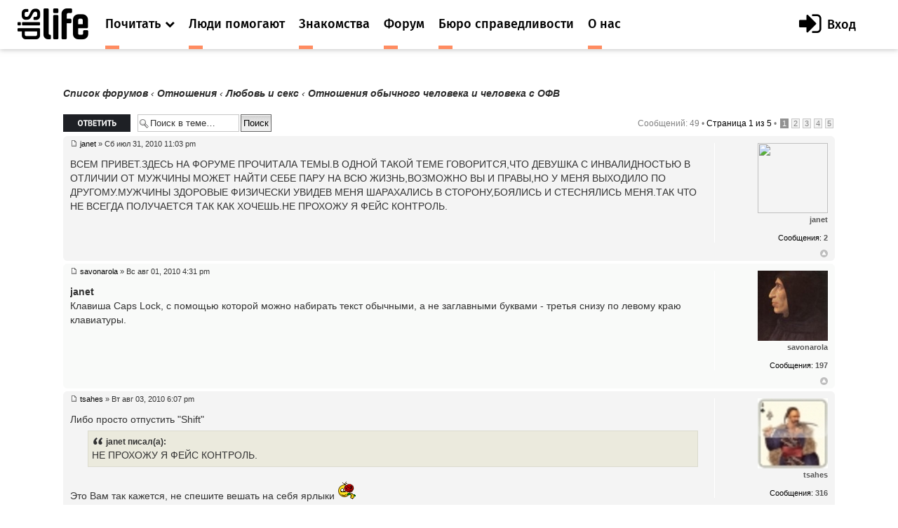

--- FILE ---
content_type: text/html; charset=UTF-8
request_url: https://dislife.ru/forum/viewtopic.php?f=65&t=1292&sid=3b4d12975f048e11d5c8f98576c17392
body_size: 9626
content:
<!doctype html>
<html xmlns="http://www.w3.org/1999/xhtml" xmlns:og="http://ogp.me/ns#" xmlns:fb="http://ogp.me/ns/fb#">
<head prefix="og: http://ogp.me/ns# fb: http://ogp.me/ns/fb# article: http://ogp.me/ns/article#">
    <meta charset="utf-8">
    <meta name="viewport" content="width=device-width, initial-scale=1">
    <meta name="format-detection" content="telephone=no">
    <meta name="theme-color" content="#fff">
    <link rel="shortcut icon" href="/static/asset/next/favicon.ico?v=3" type="image/x-icon">
    <link href='https://fonts.googleapis.com/css?family=Fira+Sans:300,400,400italic,500,700,500italic&subset=latin,cyrillic' rel='stylesheet' type='text/css'>
    <link href='https://fonts.googleapis.com/css?family=Lora:400,400italic,700,700italic&subset=latin,cyrillic' rel='stylesheet' type='text/css'>
    <link href='https://fonts.googleapis.com/css?family=Roboto' rel='stylesheet' type='text/css'>

    <link type="text/css" rel="stylesheet" href="/static/asset/next/css/font-awesome.min.css?v=3.1" />
    <link type="text/css" rel="stylesheet" href="/static/asset/next/css/jquery.selectBox.css?v=3.1" />
    <link type="text/css" rel="stylesheet" href="/static/asset/next/css/style.css?v=3.1" />
    <link type="text/css" rel="stylesheet" href="/static/asset/next/css/fixes.css?v=3.1" />
    <link type="text/css" rel="stylesheet" href="/static/asset/next/css/v3.1.css?v=3.1" />

    <script src="/static/asset/next/js/app.js?v=3.1"></script>

    <meta name="description" content="Форум. Общение инвалидов. Выскажи свое мнение. Найти свой круг общения на сайте Dislife.ru Портал Dislife.ru - помощь инвалидам" />
    
    <title>Отношения обычного человека и человека с ОФВ  &bull; Форум для инвалидов - Dislife, портал для людей с ограниченными возможностями здоровья - Dislife.ru </title>

    

    <script type="text/javascript">
        // <![CDATA[
        var jump_page = 'Введите номер страницы, на которую хотите перейти:';
        var on_page = '1';
        var per_page = '10';
        var base_url = './viewtopic.php?f=65&amp;t=1292&amp;sid=46d90e96e14cdade1fa71e2d127242fa';
        var style_cookie = 'phpBBstyle';
        var style_cookie_settings = '; path=/; domain=.dislife.ru';
        var onload_functions = new Array();
        var onunload_functions = new Array();

        

        /**
         * Find a member
         */
        function find_username(url)
        {
            popup(url, 760, 570, '_usersearch');
            return false;
        }

        /**
         * New function for handling multiple calls to window.onload and window.unload by pentapenguin
         */
        window.onload = function()
        {
            for (var i = 0; i < onload_functions.length; i++)
            {
                eval(onload_functions[i]);
            }
        };

        window.onunload = function()
        {
            for (var i = 0; i < onunload_functions.length; i++)
            {
                eval(onunload_functions[i]);
            }
        };



        // ]]>
    </script>
    <script type="text/javascript" src="./styles/prosilver/template/styleswitcher.js"></script>
    <script type="text/javascript" src="./styles/prosilver/template/forum_fn.js"></script>

    <script type="text/javascript" src="./styles/next/template/jquery.min.js"></script>

    <script type="text/javascript">
        // <![CDATA[
        $(document).ready(function() {
            $.getJSON('/next/forum-user-menu', function(json){
                $('#js-header-inner').append(json.html);
            });
        });
        // ]]>
    </script>

    <link href="./styles/next/theme/print.css" rel="stylesheet" type="text/css" media="print" title="printonly" />
    <link href="./style.php?id=8&amp;lang=ru&amp;sid=46d90e96e14cdade1fa71e2d127242fa" rel="stylesheet" type="text/css" media="screen, projection" />

    <link href="./styles/next/theme/normal.css" rel="stylesheet" type="text/css" title="A" />
    <link href="./styles/next/theme/medium.css" rel="alternate stylesheet" type="text/css" title="A+" />
    <link href="./styles/next/theme/large.css" rel="alternate stylesheet" type="text/css" title="A++" />

    

    <link type="text/css" rel="stylesheet" href="/static/asset/next/css/style-forum.css?v=3.1.1" />




</head>
<body >

<div class="out">
    <div class="overlay"></div>
    <div class="slogan" style="display: none">
        <div class="container">
            <div class="slogan__text">Портал №1 в России по проблемам людей с инвалидностью</div>
            <div class="with-partner">Функционирует при финансовой поддержке Федерального агентства по печати и массовым коммуникациям</div>
        </div>
    </div>

    <header class="header">
        <div class="header__fixed">
            <a href="/" class="logo">
                <i class="icon-logo"></i>
            </a>
            <button class="btn-nav js-nav-btn" data-id="main-nav">
                <span></span>
            </button>
            <div class="header__inner" id="js-header-inner">
                <nav class="nav js-nav" data-nav="main-nav">
                    <ul class="nav__list">
                        <li class="nav__item nav-specials js-nav-specials">
                            <a href="#" class="nav-specials__link nav__link is-orange js-specials-link">
                                <div class="nav__link-in">
                                    <span>Почитать</span>
                                    <i class="fa fa-chevron-down"></i>
                                </div>
                            </a>
                            <ul class="nav-specials__list js-specials-drop">
                                <li class="nav__item">
                                    <a href="/news" class="nav__link is-brown">
                                        <div class="nav__link-in">
                                            <span>Новости</span>
                                        </div>
                                    </a>
                                </li>
                                <li class="nav__item">
                                    <a href="/articles" class="nav__link is-purple">
                                        <div class="nav__link-in">
                                            <span>Истории</span>
                                        </div>
                                    </a>
                                </li>
                                <li class="nav__item">
                                    <a href="/instructions" class="nav__link is-yellow">
                                        <div class="nav__link-in">
                                            <span>Инструкции</span>
                                        </div>
                                    </a>
                                </li>
                            </ul>
                        </li>

                        <li class="nav__item">
                            <a href="/socialhelp" class="nav__link is-orange">
                                <div class="nav__link-in">
                                    <span>Люди помогают</span>
                                </div>
                            </a>
                        </li>
                        <li class="nav__item">
                            <a href="/dating" class="nav__link is-orange">
                                <div class="nav__link-in">
                                    <span>Знакомства</span>
                                </div>
                            </a>
                        </li>
                        <li class="nav__item">
                            <a href="/forum/" class="nav__link is-orange">
                                <div class="nav__link-in">
                                    <span>Форум</span>
                                </div>
                            </a>
                        </li>
                        <li class="nav__item">
                            <a href="/specials/justice" class="nav__link is-orange">
                                <div class="nav__link-in">
                                    <span>Бюро справедливости</span>
                                </div>
                            </a>
                        </li>
                        <li class="nav__item">
                            <a href="/pages/about" class="nav__link is-orange">
                                <div class="nav__link-in">
                                    <span>О нас</span>
                                </div>
                            </a>
                        </li>
                    </ul>
                </nav>
            </div>
        </div>
    </header>

    <div class="container container_news">

	<a name="start_here"></a>
	<div id="page-body">

        <!--<div style="margin-top: -30px;margin-bottom: 30px;text-align: center">
            <script>
                (new Image()).src = 'https://ad.doubleclick.net/ddm/trackimp/N34405.3684916DISLIFE.RU/B23314746.257264721;dc_trk_aid=453010376;dc_trk_cid=122462781;ord='+new Date().valueOf()+';dc_lat=;dc_rdid=;tag_for_child_directed_treatment=;tfua=?';
                $(function(){
                    setTimeout(function() {
                        yaCounter15508960.reachGoal('BEELINE_972x200');
                    }, 2000);
                });
            </script>
            <a target="_blank" rel="nofollow" href="https://ad.doubleclick.net/ddm/trackclk/N34405.3684916DISLIFE.RU/B23314746.257264721;dc_trk_aid=453010376;dc_trk_cid=122462781;dc_lat=;dc_rdid=;tag_for_child_directed_treatment=;tfua=">
                <img height="120" src="/static/asset/i/beeline/972x200_no.gif" alt="">
            </a>
        </div>-->

        
            <div class="breadcrumbs">
            	<a href="./index.php?sid=46d90e96e14cdade1fa71e2d127242fa">Список форумов</a>
                
                        	<strong>&#8249;</strong> <a href="./viewforum.php?f=62&amp;sid=46d90e96e14cdade1fa71e2d127242fa">Отношения</a>
                        
                        	<strong>&#8249;</strong> <a href="./viewforum.php?f=65&amp;sid=46d90e96e14cdade1fa71e2d127242fa">Любовь и секс</a>
                        
                    	<strong>&#8249;</strong> Отношения обычного человека и человека с ОФВ
                    
            </div>
		

<div class="topic-actions">

	<div class="buttons">
	
		<div class="reply-icon"><a href="./posting.php?mode=reply&amp;f=65&amp;t=1292&amp;sid=46d90e96e14cdade1fa71e2d127242fa" title="Ответить"><span></span>Ответить</a></div>
	
	</div>

	
		<div class="search-box">
			<form method="get" id="topic-search" action="./search.php?sid=46d90e96e14cdade1fa71e2d127242fa">
			<fieldset>
				<input class="inputbox search tiny"  type="text" name="keywords" id="search_keywords" size="20" value="Поиск в теме…" onclick="if(this.value=='Поиск в теме…')this.value='';" onblur="if(this.value=='')this.value='Поиск в теме…';" />
				<input class="button2" type="submit" value="Поиск" />
				<input type="hidden" name="t" value="1292" />
<input type="hidden" name="sf" value="msgonly" />
<input type="hidden" name="sid" value="46d90e96e14cdade1fa71e2d127242fa" />

			</fieldset>
			</form>
		</div>
	
		<div class="pagination">
			Сообщений: 49
			 &bull; <a href="#" onclick="jumpto(); return false;" title="Перейти на страницу…">Страница <strong>1</strong> из <strong>5</strong></a> &bull; <span><strong>1</strong><span class="page-sep">, </span><a href="./viewtopic.php?f=65&amp;t=1292&amp;sid=46d90e96e14cdade1fa71e2d127242fa&amp;start=10">2</a><span class="page-sep">, </span><a href="./viewtopic.php?f=65&amp;t=1292&amp;sid=46d90e96e14cdade1fa71e2d127242fa&amp;start=20">3</a><span class="page-sep">, </span><a href="./viewtopic.php?f=65&amp;t=1292&amp;sid=46d90e96e14cdade1fa71e2d127242fa&amp;start=30">4</a><span class="page-sep">, </span><a href="./viewtopic.php?f=65&amp;t=1292&amp;sid=46d90e96e14cdade1fa71e2d127242fa&amp;start=40">5</a></span>
		</div>
	

</div>
<div class="clear"></div>


	<div id="p11473" class="post bg2">
		<div class="inner"><span class="corners-top"><span></span></span>

		<div class="postbody">
			

			<!--<h3 class="first"><a href="#p11473">Отношения обычного человека и человека с ОФВ</a></h3>-->
			<p class="author"><a href="./viewtopic.php?p=11473&amp;sid=46d90e96e14cdade1fa71e2d127242fa#p11473"><img src="./styles/dislife/imageset/icon_post_target.gif" width="11" height="9" alt="Сообщение" title="Сообщение" /></a> <strong><a href="/users/janet">janet</a></strong> &raquo; Сб июл 31, 2010 11:03 pm </p>

			

			<div class="content">ВСЕМ ПРИВЕТ.ЗДЕСЬ НА ФОРУМЕ ПРОЧИТАЛА ТЕМЫ.В ОДНОЙ ТАКОЙ ТЕМЕ ГОВОРИТСЯ,ЧТО ДЕВУШКА С ИНВАЛИДНОСТЬЮ В ОТЛИЧИИ ОТ МУЖЧИНЫ МОЖЕТ НАЙТИ СЕБЕ ПАРУ НА ВСЮ ЖИЗНЬ,ВОЗМОЖНО ВЫ И ПРАВЫ,НО У МЕНЯ ВЫХОДИЛО ПО ДРУГОМУ.МУЖЧИНЫ ЗДОРОВЫЕ ФИЗИЧЕСКИ УВИДЕВ МЕНЯ ШАРАХАЛИСЬ В СТОРОНУ,БОЯЛИСЬ И СТЕСНЯЛИСЬ МЕНЯ.ТАК ЧТО НЕ ВСЕГДА ПОЛУЧАЕТСЯ ТАК КАК ХОЧЕШЬ.НЕ ПРОХОЖУ Я ФЕЙС КОНТРОЛЬ.</div>

			

		</div>

		
			<dl class="postprofile" id="profile11473">
			<dt>
				<a href="/users/janet"><img src="https://cdn.dislife.ru/media/us/avatar/6861-lg.jpg" width="100" height="100"></a><br />

				<a href="/users/janet">janet</a>
			</dt>

			

		<dd>&nbsp;</dd>

				<dd><strong>Сообщения:</strong> <a href="">2</a></dd>

		</dl>
	

		<div class="back2top"><a href="#wrap" class="top" title="Вернуться к началу">Вернуться к началу</a></div>

		<span class="corners-bottom"><span></span></span></div>
	</div>

	<hr class="divider" />

	<div id="p11475" class="post bg1">
		<div class="inner"><span class="corners-top"><span></span></span>

		<div class="postbody">
			

			<!--<h3 ><a href="#p11475">Re: Отношения обычного человека и человека с ОФВ</a></h3>-->
			<p class="author"><a href="./viewtopic.php?p=11475&amp;sid=46d90e96e14cdade1fa71e2d127242fa#p11475"><img src="./styles/dislife/imageset/icon_post_target.gif" width="11" height="9" alt="Сообщение" title="Сообщение" /></a> <strong><a href="/users/savonarola">savonarola</a></strong> &raquo; Вс авг 01, 2010 4:31 pm </p>

			

			<div class="content"><span style="font-weight: bold">janet</span><br />Клавиша Caps Lock, с помощью которой можно набирать текст обычными, а не заглавными буквами -  третья снизу по левому краю клавиатуры.</div>

			

		</div>

		
			<dl class="postprofile" id="profile11475">
			<dt>
				<a href="/users/savonarola"><img src="https://cdn.dislife.ru/media/us/avatar/437-lg.jpg" width="100" height="100"></a><br />

				<a href="/users/savonarola">savonarola</a>
			</dt>

			

		<dd>&nbsp;</dd>

				<dd><strong>Сообщения:</strong> <a href="">197</a></dd>

		</dl>
	

		<div class="back2top"><a href="#wrap" class="top" title="Вернуться к началу">Вернуться к началу</a></div>

		<span class="corners-bottom"><span></span></span></div>
	</div>

	<hr class="divider" />

	<div id="p11502" class="post bg2">
		<div class="inner"><span class="corners-top"><span></span></span>

		<div class="postbody">
			

			<!--<h3 ><a href="#p11502">Re: Отношения обычного человека и человека с ОФВ</a></h3>-->
			<p class="author"><a href="./viewtopic.php?p=11502&amp;sid=46d90e96e14cdade1fa71e2d127242fa#p11502"><img src="./styles/dislife/imageset/icon_post_target.gif" width="11" height="9" alt="Сообщение" title="Сообщение" /></a> <strong><a href="/users/tsahes">tsahes</a></strong> &raquo; Вт авг 03, 2010 6:07 pm </p>

			

			<div class="content">Либо просто отпустить &quot;Shift&quot;<br /><blockquote><div><cite>janet писал(а):</cite>НЕ ПРОХОЖУ Я ФЕЙС КОНТРОЛЬ.</div></blockquote><br />Это Вам так кажется, не спешите вешать на себя ярлыки <img src="./images/smilies/give_rose.gif" alt=":Rose:" title="Rose" /></div>

			

		</div>

		
			<dl class="postprofile" id="profile11502">
			<dt>
				<a href="/users/tsahes"><img src="https://cdn.dislife.ru/media/us/avatar/1167-lg.jpg" width="100" height="100"></a><br />

				<a href="/users/tsahes">tsahes</a>
			</dt>

			

		<dd>&nbsp;</dd>

				<dd><strong>Сообщения:</strong> <a href="">316</a></dd>

		</dl>
	

		<div class="back2top"><a href="#wrap" class="top" title="Вернуться к началу">Вернуться к началу</a></div>

		<span class="corners-bottom"><span></span></span></div>
	</div>

	<hr class="divider" />

	<div id="p13050" class="post bg1">
		<div class="inner"><span class="corners-top"><span></span></span>

		<div class="postbody">
			

			<!--<h3 ><a href="#p13050">Re: Отношения обычного человека и человека с ОФВ</a></h3>-->
			<p class="author"><a href="./viewtopic.php?p=13050&amp;sid=46d90e96e14cdade1fa71e2d127242fa#p13050"><img src="./styles/dislife/imageset/icon_post_target.gif" width="11" height="9" alt="Сообщение" title="Сообщение" /></a> <strong><a href="/users/tsahes">tsahes</a></strong> &raquo; Ср окт 27, 2010 7:33 pm </p>

			

			<div class="content">Да, кстати! Все время, когда слышу о такого рода отношениях, то это очень часто заканчивается грустно <img src="./images/smilies/sad.gif" alt=":(" title="Sad" /> У кого-то есть положительный опыт любовных отношений с человеком без ОФВ?</div>

			

		</div>

		
			<dl class="postprofile" id="profile13050">
			<dt>
				<a href="/users/tsahes"><img src="https://cdn.dislife.ru/media/us/avatar/1167-lg.jpg" width="100" height="100"></a><br />

				<a href="/users/tsahes">tsahes</a>
			</dt>

			

		<dd>&nbsp;</dd>

				<dd><strong>Сообщения:</strong> <a href="">316</a></dd>

		</dl>
	

		<div class="back2top"><a href="#wrap" class="top" title="Вернуться к началу">Вернуться к началу</a></div>

		<span class="corners-bottom"><span></span></span></div>
	</div>

	<hr class="divider" />

	<div id="p13249" class="post bg2">
		<div class="inner"><span class="corners-top"><span></span></span>

		<div class="postbody">
			

			<!--<h3 ><a href="#p13249">Re: Отношения обычного человека и человека с ОФВ</a></h3>-->
			<p class="author"><a href="./viewtopic.php?p=13249&amp;sid=46d90e96e14cdade1fa71e2d127242fa#p13249"><img src="./styles/dislife/imageset/icon_post_target.gif" width="11" height="9" alt="Сообщение" title="Сообщение" /></a> <strong><a href="/users/anna_mir">anna_mir</a></strong> &raquo; Вт ноя 09, 2010 9:10 pm </p>

			

			<div class="content">Хорошая тема для обсуждения. Может в голове сидит основная проблема? Может проблема вовсе и не на поверхности? Ведь и здоровые пары расходятся и сходятся.<br />Я обратила внимание, что и фейс-контроль прохожу и общение приятное, и даже нравлюсь, и даже очень, но блин, до серьезных отношений не доходит. Почему так?! Что я делаю не так?! Прихожу к выводу, что, конечно, физические недостатки имеют значение, но позже когда тебя узнают такой какая есть внутри, то и физически принимают такой какая есть. <br />Голову нужно &quot;промывать&quot; видимо.. там основная причина инвалидизации души. Помогите &quot;промыть&quot; голову!))</div>

			

		</div>

		
			<dl class="postprofile" id="profile13249">
			<dt>
				<a href="/users/anna_mir"><img src="https://cdn.dislife.ru/media/us/avatar/4140-lg.jpg" width="100" height="100"></a><br />

				<a href="/users/anna_mir">anna_mir</a>
			</dt>

			

		<dd>&nbsp;</dd>

				<dd><strong>Сообщения:</strong> <a href="">4</a></dd>

		</dl>
	

		<div class="back2top"><a href="#wrap" class="top" title="Вернуться к началу">Вернуться к началу</a></div>

		<span class="corners-bottom"><span></span></span></div>
	</div>

	<hr class="divider" />

	<div id="p13260" class="post bg1">
		<div class="inner"><span class="corners-top"><span></span></span>

		<div class="postbody">
			

			<!--<h3 ><a href="#p13260">Re: Отношения обычного человека и человека с ОФВ</a></h3>-->
			<p class="author"><a href="./viewtopic.php?p=13260&amp;sid=46d90e96e14cdade1fa71e2d127242fa#p13260"><img src="./styles/dislife/imageset/icon_post_target.gif" width="11" height="9" alt="Сообщение" title="Сообщение" /></a> <strong><a href="/users/slavbor">slavbor</a></strong> &raquo; Ср ноя 10, 2010 12:12 pm </p>

			

			<div class="content"><blockquote><div><cite>anna_mir писал(а):</cite>Голову нужно &quot;промывать&quot; видимо.. там основная причина инвалидизации души. Помогите &quot;промыть&quot; голову!))</div></blockquote><br />Анна!Кому промывать <img src="./images/smilies/smile.gif" alt=":)" title="Smile" /> &quot;Здоровым&quot;потенциальным женихам или себе?...<br />&quot;Здоровым&quot;девушкам,женщинам,то же не просто найти вторую половинку(&quot;серьезные отношения&quot;).&quot;Предложения-превышают спрос&quot;! <img src="./images/smilies/wink.gif" alt=":wink:" title="Wink" /> <br />&quot;Прихожу к выводу, что, конечно, физические недостатки имеют значение&quot;-Конечно имеют!Когда &quot;Здоровых&quot;полно вокруг.<br />&quot;но позже когда тебя узнают такой какая есть внутри, то и физически принимают такой какая есть.&quot;-&quot;К красоте и уродству,быстро привыкаешь!&quot;(Эзоп)<br />Я верю,ты внутри-Сокровище <img src="./images/smilies/good.gif" alt=":good:" title="Good" /> Промывать..промывать...&quot;Дык вот не хотят потрудиться намыть твой золотник&quot; <img src="./images/smilies/unknw.gif" alt=":unknown:" title="Unknown" /></div>

			
				<dl class="attachbox">
					<dt>Вложения</dt>
					
						<dd>
		<dl class="file">
			<dt><img src="./styles/dislife/imageset/icon_topic_attach.gif" width="7" height="10" alt="" title="" /> <a class="postlink" href="./download/file.php?id=324&amp;sid=46d90e96e14cdade1fa71e2d127242fa">MER.jpg</a></dt>
			
			<dd>(33.65 КБ) Скачиваний: 5772</dd>
		</dl>
		</dd>
					
				</dl>
			

		</div>

		
			<dl class="postprofile" id="profile13260">
			<dt>
				<a href="/users/slavbor"><img src="https://cdn.dislife.ru/media/us/avatar/105-lg.jpg" width="100" height="100"></a><br />

				<a href="/users/slavbor">slavbor</a>
			</dt>

			

		<dd>&nbsp;</dd>

				<dd><strong>Сообщения:</strong> <a href="">319</a></dd>

		</dl>
	

		<div class="back2top"><a href="#wrap" class="top" title="Вернуться к началу">Вернуться к началу</a></div>

		<span class="corners-bottom"><span></span></span></div>
	</div>

	<hr class="divider" />

	<div id="p13261" class="post bg2">
		<div class="inner"><span class="corners-top"><span></span></span>

		<div class="postbody">
			

			<!--<h3 ><a href="#p13261">Re: Отношения обычного человека и человека с ОФВ</a></h3>-->
			<p class="author"><a href="./viewtopic.php?p=13261&amp;sid=46d90e96e14cdade1fa71e2d127242fa#p13261"><img src="./styles/dislife/imageset/icon_post_target.gif" width="11" height="9" alt="Сообщение" title="Сообщение" /></a> <strong><a href="/users/galinaa">galinaa</a></strong> &raquo; Ср ноя 10, 2010 12:33 pm </p>

			

			<div class="content"><blockquote><div><cite>slavbor писал(а):</cite>&quot;Здоровым&quot;девушкам,женщинам,то же не просто найти вторую половинку(&quot;серьезные отношения&quot;).&quot;Предложения-превышают спрос&quot;!  </div></blockquote><br />Результаты переписи 2010 свидетельствуют:&quot; В России замужних женщин на 65 тыс больше, чем женатых мужчин.&quot; ( газета ЖИЗНЬ). Разбираются... <img src="./images/smilies/biggrin.gif" alt=":D" title="Very Happy" /><br />   <br />Вложение-  <img src="./images/smilies/good.gif" alt=":good:" title="Good" /> <blockquote><div><cite>slavbor писал(а):</cite>.&quot;-&quot;К красоте и уродству,быстро привыкаешь!&quot;(Эзоп)</div></blockquote><br />Врёт Эзоп. Если бы мужчины так быстро привыкали к женской красоте, то они не бегали бы с такой скоростью от одной красивой юбки к другой более красивой.  <img src="./images/smilies/give_rose.gif" alt=":Rose:" title="Rose" /></div>

			

		</div>

		
			<dl class="postprofile" id="profile13261">
			<dt>
				<a href="/users/galinaa"><img src="https://cdn.dislife.ru/media/us/avatar/5934-lg.jpg" width="100" height="100"></a><br />

				<a href="/users/galinaa">galinaa</a>
			</dt>

			

		<dd>&nbsp;</dd>

				<dd><strong>Сообщения:</strong> <a href="">2284</a></dd>

		</dl>
	

		<div class="back2top"><a href="#wrap" class="top" title="Вернуться к началу">Вернуться к началу</a></div>

		<span class="corners-bottom"><span></span></span></div>
	</div>

	<hr class="divider" />

	<div id="p13262" class="post bg1">
		<div class="inner"><span class="corners-top"><span></span></span>

		<div class="postbody">
			

			<!--<h3 ><a href="#p13262">Re: Отношения обычного человека и человека с ОФВ</a></h3>-->
			<p class="author"><a href="./viewtopic.php?p=13262&amp;sid=46d90e96e14cdade1fa71e2d127242fa#p13262"><img src="./styles/dislife/imageset/icon_post_target.gif" width="11" height="9" alt="Сообщение" title="Сообщение" /></a> <strong><a href="/users/slavbor">slavbor</a></strong> &raquo; Ср ноя 10, 2010 12:51 pm </p>

			

			<div class="content"><blockquote><div><cite>galinaa писал(а):</cite>женатых мужчин</div></blockquote></div>

			
				<dl class="attachbox">
					<dt>Вложения</dt>
					
						<dd>
		<dl class="file">
			<dt><img src="./styles/dislife/imageset/icon_topic_attach.gif" width="7" height="10" alt="" title="" /> <a class="postlink" href="./download/file.php?id=326&amp;sid=46d90e96e14cdade1fa71e2d127242fa">zhensgfo5.jpg</a></dt>
			
			<dd>(34.62 КБ) Скачиваний: 6762</dd>
		</dl>
		</dd>
					
						<dd>
		<dl class="file">
			<dt><img src="./styles/dislife/imageset/icon_topic_attach.gif" width="7" height="10" alt="" title="" /> <a class="postlink" href="./download/file.php?id=325&amp;sid=46d90e96e14cdade1fa71e2d127242fa">nuzhchbf8.jpg</a></dt>
			
			<dd>(42.68 КБ) Скачиваний: 6776</dd>
		</dl>
		</dd>
					
				</dl>
			

		</div>

		
			<dl class="postprofile" id="profile13262">
			<dt>
				<a href="/users/slavbor"><img src="https://cdn.dislife.ru/media/us/avatar/105-lg.jpg" width="100" height="100"></a><br />

				<a href="/users/slavbor">slavbor</a>
			</dt>

			

		<dd>&nbsp;</dd>

				<dd><strong>Сообщения:</strong> <a href="">319</a></dd>

		</dl>
	

		<div class="back2top"><a href="#wrap" class="top" title="Вернуться к началу">Вернуться к началу</a></div>

		<span class="corners-bottom"><span></span></span></div>
	</div>

	<hr class="divider" />

	<div id="p13263" class="post bg2">
		<div class="inner"><span class="corners-top"><span></span></span>

		<div class="postbody">
			

			<!--<h3 ><a href="#p13263">Re: Отношения обычного человека и человека с ОФВ</a></h3>-->
			<p class="author"><a href="./viewtopic.php?p=13263&amp;sid=46d90e96e14cdade1fa71e2d127242fa#p13263"><img src="./styles/dislife/imageset/icon_post_target.gif" width="11" height="9" alt="Сообщение" title="Сообщение" /></a> <strong><a href="/users/galinaa">galinaa</a></strong> &raquo; Ср ноя 10, 2010 1:16 pm </p>

			

			<div class="content">Слава, спасибо! Я давно так хорошо, от души, не смеялась. У меня аж скулы свело.  <img src="./images/smilies/rofl.gif" alt=":ROFL:" title="ROFL" /> <br /> А Вы себя к какому цвету %%% относите ,в соответствии с вашим вложением?  <img src="./images/smilies/wink.gif" alt=":wink:" title="Wink" /> <br />А я индивидуалкой оказалась, мне вообще не одного % не отведено. <img src="./images/smilies/sorry.gif" alt=":sorry:" title="Sorry" /></div>

			

		</div>

		
			<dl class="postprofile" id="profile13263">
			<dt>
				<a href="/users/galinaa"><img src="https://cdn.dislife.ru/media/us/avatar/5934-lg.jpg" width="100" height="100"></a><br />

				<a href="/users/galinaa">galinaa</a>
			</dt>

			

		<dd>&nbsp;</dd>

				<dd><strong>Сообщения:</strong> <a href="">2284</a></dd>

		</dl>
	

		<div class="back2top"><a href="#wrap" class="top" title="Вернуться к началу">Вернуться к началу</a></div>

		<span class="corners-bottom"><span></span></span></div>
	</div>

	<hr class="divider" />

	<div id="p13264" class="post bg1">
		<div class="inner"><span class="corners-top"><span></span></span>

		<div class="postbody">
			

			<!--<h3 ><a href="#p13264">Re: Отношения обычного человека и человека с ОФВ</a></h3>-->
			<p class="author"><a href="./viewtopic.php?p=13264&amp;sid=46d90e96e14cdade1fa71e2d127242fa#p13264"><img src="./styles/dislife/imageset/icon_post_target.gif" width="11" height="9" alt="Сообщение" title="Сообщение" /></a> <strong><a href="/users/slavbor">slavbor</a></strong> &raquo; Ср ноя 10, 2010 1:27 pm </p>

			

			<div class="content">Если все вместе,где то-81% <img src="./images/smilies/smile.gif" alt=":)" title="Smile" /></div>

			
				<dl class="attachbox">
					<dt>Вложения</dt>
					
						<dd>
		<dl class="file">
			<dt><img src="./styles/dislife/imageset/icon_topic_attach.gif" width="7" height="10" alt="" title="" /> <a class="postlink" href="./download/file.php?id=327&amp;sid=46d90e96e14cdade1fa71e2d127242fa">Идеал.jpg</a></dt>
			
			<dd>(52.97 КБ) Скачиваний: 5770</dd>
		</dl>
		</dd>
					
				</dl>
			

		</div>

		
			<dl class="postprofile" id="profile13264">
			<dt>
				<a href="/users/slavbor"><img src="https://cdn.dislife.ru/media/us/avatar/105-lg.jpg" width="100" height="100"></a><br />

				<a href="/users/slavbor">slavbor</a>
			</dt>

			

		<dd>&nbsp;</dd>

				<dd><strong>Сообщения:</strong> <a href="">319</a></dd>

		</dl>
	

		<div class="back2top"><a href="#wrap" class="top" title="Вернуться к началу">Вернуться к началу</a></div>

		<span class="corners-bottom"><span></span></span></div>
	</div>

	<hr class="divider" />

	<form id="viewtopic" method="post" action="./viewtopic.php?f=65&amp;t=1292&amp;sid=46d90e96e14cdade1fa71e2d127242fa">

	<fieldset class="display-options" style="margin-top: 0; ">
		<a href="./viewtopic.php?f=65&amp;t=1292&amp;sid=46d90e96e14cdade1fa71e2d127242fa&amp;start=10" class="right-box right">След.</a>
		<label>Показать сообщения за: <select name="st" id="st"><option value="0" selected="selected">Все сообщения</option><option value="1">1 день</option><option value="7">7 дней</option><option value="14">2 недели</option><option value="30">1 месяц</option><option value="90">3 месяца</option><option value="180">6 месяцев</option><option value="365">1 год</option></select></label>
		<label>Поле сортировки <select name="sk" id="sk"><option value="a">Автор</option><option value="t" selected="selected">Время размещения</option><option value="s">Заголовок</option></select></label> <label><select name="sd" id="sd"><option value="a" selected="selected">по возрастанию</option><option value="d">по убыванию</option></select> <input type="submit" name="sort" value="Перейти" class="button2" /></label>
		
	</fieldset>

	</form>
	<hr />


<div class="topic-actions">
	<div class="buttons">
	
		<div class="reply-icon"><a href="./posting.php?mode=reply&amp;f=65&amp;t=1292&amp;sid=46d90e96e14cdade1fa71e2d127242fa" title="Ответить"><span></span>Ответить</a></div>
	
	</div>

	
		<div class="pagination">
			Сообщений: 49
			 &bull; <a href="#" onclick="jumpto(); return false;" title="Перейти на страницу…">Страница <strong>1</strong> из <strong>5</strong></a> &bull; <span><strong>1</strong><span class="page-sep">, </span><a href="./viewtopic.php?f=65&amp;t=1292&amp;sid=46d90e96e14cdade1fa71e2d127242fa&amp;start=10">2</a><span class="page-sep">, </span><a href="./viewtopic.php?f=65&amp;t=1292&amp;sid=46d90e96e14cdade1fa71e2d127242fa&amp;start=20">3</a><span class="page-sep">, </span><a href="./viewtopic.php?f=65&amp;t=1292&amp;sid=46d90e96e14cdade1fa71e2d127242fa&amp;start=30">4</a><span class="page-sep">, </span><a href="./viewtopic.php?f=65&amp;t=1292&amp;sid=46d90e96e14cdade1fa71e2d127242fa&amp;start=40">5</a></span>
		</div>
	
</div>


	<p></p><p><a href="./viewforum.php?f=65&amp;sid=46d90e96e14cdade1fa71e2d127242fa" class="left-box left" accesskey="r">Вернуться в Любовь и секс</a></p>

	<form method="post" id="jumpbox" action="./viewforum.php?sid=46d90e96e14cdade1fa71e2d127242fa" onsubmit="if(this.f.value == -1){return false;}">

	
		<fieldset class="jumpbox">
	
			<label for="f" accesskey="j">Перейти:</label>
			<select name="f" id="f" onchange="if(this.options[this.selectedIndex].value != -1){ document.forms['jumpbox'].submit() }">
			
				<option value="-1">Выберите форум</option>
			<option value="-1">------------------</option>
				<option value="6">Общество</option>
			
				<option value="7">&nbsp; &nbsp;Cобытия</option>
			
				<option value="9">&nbsp; &nbsp;Отношение к инвалидам</option>
			
				<option value="11">&nbsp; &nbsp;Общественные организации и фонды</option>
			
				<option value="12">&nbsp; &nbsp;Благотворительность</option>
			
				<option value="13">&nbsp; &nbsp;Религия</option>
			
				<option value="95">&nbsp; &nbsp;Безбарьерное пространство</option>
			
				<option value="104">&nbsp; &nbsp;Медико-социальная экспертиза и ИПР</option>
			
				<option value="110">&nbsp; &nbsp;Социальная работа</option>
			
				<option value="14">Законодательство</option>
			
				<option value="15">&nbsp; &nbsp;Новые законы</option>
			
				<option value="16">&nbsp; &nbsp;Пенсия и социальные выплаты</option>
			
				<option value="17">&nbsp; &nbsp;Льготы для инвалидов</option>
			
				<option value="18">&nbsp; &nbsp;Социальная помощь</option>
			
				<option value="121">&nbsp; &nbsp;Прокуратура разъясняет</option>
			
				<option value="30">Лечение и реабилитация</option>
			
				<option value="31">&nbsp; &nbsp;Методы лечения</option>
			
				<option value="32">&nbsp; &nbsp;Методы реабилитации</option>
			
				<option value="33">&nbsp; &nbsp;Нетрадиционная медицина</option>
			
				<option value="34">&nbsp; &nbsp;Лечебные учреждения</option>
			
				<option value="35">&nbsp; &nbsp;Санатории и центры реабилитации</option>
			
				<option value="37">&nbsp; &nbsp;Технические новинки реабилитации</option>
			
				<option value="108">&nbsp; &nbsp;Эндопротезирование</option>
			
				<option value="99">Консультации</option>
			
				<option value="100">&nbsp; &nbsp;Юрист</option>
			
				<option value="102">&nbsp; &nbsp;Психолог</option>
			
				<option value="101">&nbsp; &nbsp;Сексолог</option>
			
				<option value="120">&nbsp; &nbsp;Консультации по вопросам ТСР</option>
			
				<option value="122">&nbsp; &nbsp;Стоматолог</option>
			
				<option value="38">Вспомогательная техника</option>
			
				<option value="39">&nbsp; &nbsp;Инвалидные коляски</option>
			
				<option value="40">&nbsp; &nbsp;Личный транспорт</option>
			
				<option value="41">&nbsp; &nbsp;Протезы</option>
			
				<option value="42">&nbsp; &nbsp;Трости, костыли, ходунки</option>
			
				<option value="44">&nbsp; &nbsp;Для слабослышащих</option>
			
				<option value="45">&nbsp; &nbsp;Для слабовидящих</option>
			
				<option value="46">&nbsp; &nbsp;Новые вспомогательные технологии</option>
			
				<option value="47">&nbsp; &nbsp;Другое</option>
			
				<option value="48">Образование</option>
			
				<option value="49">&nbsp; &nbsp;Дистанционное и заочное образование</option>
			
				<option value="51">&nbsp; &nbsp;Инклюзивное образование</option>
			
				<option value="52">&nbsp; &nbsp;Где учиться. Курсы</option>
			
				<option value="54">Работа</option>
			
				<option value="55">&nbsp; &nbsp;Где найти</option>
			
				<option value="56">&nbsp; &nbsp;Из личного опыта</option>
			
				<option value="59">&nbsp; &nbsp;Фриланс</option>
			
				<option value="60">Особые дети</option>
			
				<option value="61">&nbsp; &nbsp;Мой ребенок</option>
			
				<option value="62">Отношения</option>
			
				<option value="109">&nbsp; &nbsp;Взаимоотношения</option>
			
				<option value="63">&nbsp; &nbsp;Отношения в семье</option>
			
				<option value="64">&nbsp; &nbsp;Поиск друзей и знакомых</option>
			
				<option value="65" selected="selected">&nbsp; &nbsp;Любовь и секс</option>
			
				<option value="67">&nbsp; &nbsp;Поздравления</option>
			
				<option value="68">Жизнь как она есть</option>
			
				<option value="69">&nbsp; &nbsp;Случаи из жизни</option>
			
				<option value="107">&nbsp; &nbsp;Хочу поделиться</option>
			
				<option value="70">Хобби</option>
			
				<option value="91">&nbsp; &nbsp;Творчество</option>
			
				<option value="92">&nbsp; &nbsp;Спорт</option>
			
				<option value="93">&nbsp; &nbsp;Путешествия</option>
			
				<option value="94">&nbsp; &nbsp;Кино</option>
			
				<option value="96">&nbsp; &nbsp;Компьютеры и софт</option>
			
				<option value="105">&nbsp; &nbsp;Кулинария</option>
			
				<option value="83">Винегрет (разное)</option>
			
				<option value="84">&nbsp; &nbsp;Ссылки</option>
			
				<option value="85">&nbsp; &nbsp;Фото и видео</option>
			
				<option value="103">&nbsp; &nbsp;Юмор</option>
			
				<option value="86">О работе портала</option>
			
				<option value="87">&nbsp; &nbsp;Помогите разобраться</option>
			
				<option value="88">&nbsp; &nbsp;Предложения</option>
			
				<option value="89">&nbsp; &nbsp;Глюки</option>
			
				<option value="90">&nbsp; &nbsp;Текущая информация</option>
			
				<option value="106">&nbsp; &nbsp;Анкета пользователя dislife.ru</option>
			
				<option value="111">&nbsp; &nbsp;Встречи в молодежном кругу</option>
			
			</select>
			<input type="submit" value="Перейти" class="button2" />
		</fieldset>
	</form>


	<h3><a href="./viewonline.php?sid=46d90e96e14cdade1fa71e2d127242fa">Кто сейчас на конференции</a></h3>
	<p>Зарегистрированные пользователи: нет зарегистрированных пользователей</p>
</div>
</div>


<footer class="footer">
    <div class="footer__bottom">
        <div class="container">
            <ul class="footer__social">
                <li><a href="https://www.facebook.com/disliferu/"><i class="fa fa-facebook-square"></i></a></li>
                <li><a href="https://twitter.com/DislifeRu"><i class="fa fa-twitter-square"></i></a></li>
                <li><a href="https://vk.com/dislife_ru"><i class="fa fa-vk"></i></a></li>
                <li><a href="http://ok.ru/group/53804676219108"><i class="fa fa-odnoklassniki-square"></i></a></li>
            </ul>
            <div class="footer__copy">
                <p>© DISLIFE 2026</p>
                <div class="footer__age">18+</div>
            </div>

        </div>
    </div>
</footer>
</div>

<!-- Yandex.Metrika counter -->
<script type="text/javascript">(function (d, w, c) { (w[c] = w[c] || []).push(function() { try { w.yaCounter15508960 = new Ya.Metrika({id:15508960, enableAll: true, trackHash:true, webvisor:true}); } catch(e) {} }); var n = d.getElementsByTagName("script")[0], s = d.createElement("script"), f = function () { n.parentNode.insertBefore(s, n); }; s.type = "text/javascript"; s.async = true; s.src = (d.location.protocol == "https:" ? "https:" : "http:") + "//mc.yandex.ru/metrika/watch.js"; if (w.opera == "[object Opera]") { d.addEventListener("DOMContentLoaded", f); } else { f(); } })(document, window, "yandex_metrika_callbacks");</script>
<noscript><div><img src="//mc.yandex.ru/watch/15508960" style="position:absolute; left:-9999px;" alt="" /></div></noscript>
<!-- /Yandex.Metrika counter --><!-- Google.Analytics -->
<script type="text/javascript">
    var _gaq = _gaq || [];
    _gaq.push(['_setAccount', 'UA-32805716-1']);
    _gaq.push(['_trackPageview']);

    (function() {
        var ga = document.createElement('script'); ga.type = 'text/javascript'; ga.async = true;
        ga.src = ('https:' == document.location.protocol ? 'https://ssl' : 'http://www') + '.google-analytics.com/ga.js';
        var s = document.getElementsByTagName('script')[0]; s.parentNode.insertBefore(ga, s);
    })();
</script>
<!-- /Google.Analytics -->
</body>
</html>

--- FILE ---
content_type: text/css; charset=UTF-8
request_url: https://dislife.ru/forum/style.php?id=8&lang=ru&sid=46d90e96e14cdade1fa71e2d127242fa
body_size: 16320
content:
/*  phpBB3 Style Sheet
    --------------------------------------------------------------
	Style name:			Alpha
	Based on style:		prosilver (the default phpBB 3.0.x style)
	Original author:	Tom Beddard ( http://www.subblue.com/ )
	Modified by:		Lacey Sutton ( http://www.dinosaurfact.net/ )
    --------------------------------------------------------------
*/


/* General Markup Styles
---------------------------------------- */

* {
	/* Reset browsers default margin, padding and font sizes */
	margin: 0;
	padding: 0;
}

html {
	font-size: 100%;
	/* Always show a scrollbar for short pages - stops the jump when the scrollbar appears. non-IE browsers */
	height: 101%;
}

body {
	/* Text-Sizing with ems: http://www.clagnut.com/blog/348/ */
	font-family: Verdana, Helvetica, Arial, sans-serif;
	color: #828282;
	background-color: #FFFFFF;
	/*font-size: 62.5%;			 This sets the default font size to be equivalent to 10px */
	font-size: 11px;
	margin: 0;
}

h1 {
	/* Forum name */
	font-family: Arial, Helvetica, sans-serif;
	margin-right: 200px;
	color: #FFFFFF;
	margin-top: 15px;
	font-weight: bold;
	font-size: 2em;
}

h2 {
	/* Forum header titles */
	font-family: Arial, Helvetica, sans-serif;
	font-weight: normal;
	color: #3f3f3f;
	font-size: 2em;
	margin: 0.8em 0 0.2em 0;
}

h2.solo {
	margin-bottom: 1em;
}

h3 {
	/* Sub-headers (also used as post headers, but defined later) */
	font-family: Arial, Helvetica, sans-serif;
	font-weight: bold;
	text-transform: uppercase;
	border-bottom: 1px solid #CCCCCC;
	margin-bottom: 3px;
	padding-bottom: 2px;
	font-size: 1.05em;
	color: #989898;
	margin-top: 20px;
}

h4 {
	/* Forum and topic list titles */
	font-family: "Trebuchet MS", Verdana, Helvetica, Arial, Sans-serif;
	font-size: 1.3em;
}

p {
	line-height: 1.3em;
	font-size: 1.2em;
	margin-bottom: 1.5em;
}

img {
	border-width: 0;
}

hr {
	/* Also see tweaks.css */
	border: 0 none #FFFFFF;
	border-top: 1px solid #CCCCCC;
	height: 1px;
	margin: 5px 0;
	display: block;
	clear: both;
}

hr.dashed {
	border-top: 1px dashed #CCCCCC;
	margin: 10px 0;
}

hr.divider {
	display: none;
}

p.right {
	text-align: right;
}

/* Main blocks
---------------------------------------- */
#wrap {
	padding: 20px;
	min-width: 650px;
	width: 980px;
	background: #ffffff;
	margin: 0 auto 20px;
    box-shadow: 0 0 5px rgba(0, 0, 0, 0.2);
}

#simple-wrap {
	padding: 6px 10px;
}

#page-body {
	margin: 4px 0;
	clear: both;
}

#page-footer {
	clear: both;
}

#page-footer h3 {
	margin-top: 20px;
}

#logo {
	float: left;
	width: auto;
	padding: 10px 13px 0 10px;
}

a#logo:hover {
	text-decoration: none;
}

/* Search box
--------------------------------------------- */
#search-box {
	color: #FFFFFF;
	position: relative;
	margin-top: 30px;
	margin-right: 5px;
	display: block;
	float: right;
	text-align: right;
	white-space: nowrap; /* For Opera */
}

#search-box #keywords {
	width: 95px;
	background-color: #FFF;
}

#search-box input {
	border: 1px solid #b0b0b0;
}

/* .button1 style defined later, just a few tweaks for the search button version */
#search-box input.button1 {
	padding: 1px 5px;
}

#search-box li {
	text-align: right;
	margin-top: 4px;
}

#search-box img {
	vertical-align: middle;
	margin-right: 3px;
}

/* Site description and logo */
#site-description {
	float: left;
	width: 70%;
}

#site-description h1 {
	margin-right: 0;
}

/* Round cornered boxes and backgrounds
---------------------------------------- */
.headerbar {
	background: #ebebeb none repeat-x 0 0;
	color: #FFFFFF;
	margin-bottom: 4px;
	padding: 0 5px;
}

.navbar {
	background-color: #ebebeb;
	padding: 0 10px;
}

.forabg, .forumbg {
	background: #b1b1b1 none repeat-x 0 0;
	margin-bottom: 24px;
	padding: 0;
	clear: both;
}

.panel {
	margin-bottom: 4px;
	padding: 0 10px;
	background-color: #f3f3f3;
	color: #3f3f3f;
}

.post {
	padding: 0 10px;
	margin-bottom: 4px;
	background-repeat: no-repeat;
	background-position: 100% 0;
}

.post:target .content {
	color: #000000;
}

.post:target h3 a {
	color: #000000;
}

.bg1	{ background-color: #f7f7f7;}
.bg2	{ background-color: #f2f2f2; }
.bg3	{ background-color: #ebebeb; }

.rowbg {
	margin: 5px 5px 2px 5px;
}

.ucprowbg {
	background-color: #e2e2e2;
}

.fieldsbg {
	/*border: 1px #e6e6e6 solid;*/
	background-color: #eaeaea;
}

span.corners-top, span.corners-bottom, span.corners-top span, span.corners-bottom span {
	font-size: 1px;
	line-height: 1px;
	display: block;
	height: 5px;
	background-repeat: no-repeat;
}

span.corners-top {
	background-image: none;
	background-position: 0 0;
	margin: 0 -5px;
}

span.corners-top span {
	background-image: none;
	background-position: 100% 0;
}

span.corners-bottom {
	background-image: none;
	background-position: 0 100%;
	margin: 0 -5px;
	clear: both;
}

span.corners-bottom span {
	background-image: none;
	background-position: 100% 100%;
}

.headbg span.corners-bottom {
	margin-bottom: -1px;
}

.post span.corners-top, .post span.corners-bottom, .panel span.corners-top, .panel span.corners-bottom, .navbar span.corners-top, .navbar span.corners-bottom {
	margin: 0 -10px;
}

.rules span.corners-top {
	margin: 0 -10px 5px -10px;
}

.rules span.corners-bottom {
	margin: 5px -10px 0 -10px;
}

/* Horizontal lists
----------------------------------------*/
ul.linklist {
	display: block;
	margin: 0;
}

ul.linklist li {
	display: block;
	list-style-type: none;
	float: left;
	width: auto;
	margin-right: 5px;
	font-size: 1.1em;
	line-height: 2.2em;
}

ul.linklist li.rightside, p.rightside {
	float: right;
	margin-right: 0;
	margin-left: 5px;
	text-align: right;
}

ul.navlinks {
	padding-bottom: 1px;
	margin-bottom: 1px;
	border-bottom: 1px solid #FFFFFF;
	font-weight: bold;
}

ul.leftside {
	float: left;
	margin-left: 0;
	margin-right: 5px;
	text-align: left;
}

ul.rightside {
	float: right;
	margin-left: 5px;
	margin-right: -5px;
	text-align: right;
}

ul.linklist a {
    font-style: italic;
    color: #e21b33;
    font-size: 13px;
}
/* Table styles
----------------------------------------*/
table.table1 {
	/* See tweaks.css */
}

#ucp-main table.table1 {
	padding: 2px;
}

table.table1 thead th {
	font-weight: normal;
	text-transform: uppercase;
	color: #FFFFFF;
	line-height: 1.3em;
	font-size: 1em;
	padding: 0 0 4px 3px;
}

table.table1 thead th span {
	padding-left: 7px;
}

table.table1 tbody tr {
	border: 1px solid #cfcfcf;
}

table.table1 tbody tr:hover, table.table1 tbody tr.hover {
	background-color: #f6f6f6;
	color: #000;
}

table.table1 td {
	color: #6a6a6a;
	font-size: 1.1em;
}

table.table1 tbody td {
	padding: 5px;
	border-top: 1px solid #FAFAFA;
}

table.table1 tbody th {
	padding: 5px;
	border-bottom: 1px solid #000000;
	text-align: left;
	color: #333333;
	background-color: #FFFFFF;
}

/* Specific column styles */
table.table1 .name		{ text-align: left; }
table.table1 .posts		{ text-align: center !important; width: 7%; }
table.table1 .joined	{ text-align: left; width: 15%; }
table.table1 .active	{ text-align: left; width: 15%; }
table.table1 .mark		{ text-align: center; width: 7%; }
table.table1 .info		{ text-align: left; width: 30%; }
table.table1 .info div	{ width: 100%; white-space: normal; overflow: hidden; }
table.table1 .autocol	{ line-height: 2em; white-space: nowrap; }
table.table1 thead .autocol { padding-left: 1em; }

table.table1 span.rank-img {
	float: right;
	width: auto;
}

table.info td {
	padding: 3px;
}

table.info tbody th {
	padding: 3px;
	text-align: right;
	vertical-align: top;
	color: #000000;
	font-weight: normal;
}

.forumbg table.table1 {
	margin: 0;
}

.forumbg-table > .inner {
	margin: 0 -1px;
}

.forumbg-table > .inner > span.corners-top {
	margin: 0 -4px -1px -4px;
}

.forumbg-table > .inner > span.corners-bottom {
	margin: -1px -4px 0 -4px;
}

/* Misc layout styles
---------------------------------------- */
/* column[1-2] styles are containers for two column layouts 
   Also see tweaks.css */
.column1 {
	float: left;
	clear: left;
	width: 49%;
}

.column2 {
	float: right;
	clear: right;
	width: 49%;
}

/* General classes for placing floating blocks */
.left-box {
	float: left;
	width: auto;
	text-align: left;
}

.right-box {
	float: right;
	width: auto;
	text-align: right;
}

dl.details {
	/*font-family: "Lucida Grande", Verdana, Helvetica, Arial, sans-serif;*/
	font-size: 1.1em;
}

dl.details dt {
	float: left;
	clear: left;
	width: 30%;
	text-align: right;
	color: #000000;
	display: block;
}

dl.details dd {
	margin-left: 0;
	padding-left: 5px;
	margin-bottom: 5px;
	color: #828282;
	float: left;
	width: 65%;
}

/* Pagination
---------------------------------------- */
.pagination {
	height: 1%; /* IE tweak (holly hack) */
	width: auto;
	text-align: right;
	margin-top: 5px;
	float: right;
}

.pagination span.page-sep {
	display: none;
}

li.pagination {
	margin-top: 0;
}

.pagination strong, .pagination b {
	font-weight: normal;
}

.pagination span strong {
	padding: 0 2px;
	margin: 0 2px;
	font-weight: normal;
	color: #FFFFFF;
	background-color: #bfbfbf;
	border: 1px solid #bfbfbf;
	font-size: 0.9em;
}

.pagination span a, .pagination span a:link, .pagination span a:visited, .pagination span a:active {
	font-weight: normal;
	text-decoration: none;
	color: #747474;
	margin: 0 2px;
	padding: 0 2px;
	background-color: #eeeeee;
	border: 1px solid #bababa;
	font-size: 0.9em;
	line-height: 1.5em;
}

.pagination span a:hover {
	border-color: #d2d2d2;
	background-color: #d2d2d2;
	color: #FFF;
	text-decoration: none;
}

.pagination img {
	vertical-align: middle;
}

/* Pagination in viewforum for multipage topics */
.row .pagination {
	display: block;
	float: right;
	width: auto;
	margin-top: 0;
	padding: 1px 0 1px 15px;
	font-size: 0.9em;
	background: none 0 50% no-repeat;
}

.row .pagination span a, li.pagination span a {
	background-color: #FFFFFF;
}

.row .pagination span a:hover, li.pagination span a:hover {
	background-color: #d2d2d2;
}

/* Miscellaneous styles
---------------------------------------- */
#forum-permissions {
	float: right;
	width: auto;
	padding-left: 5px;
	margin-left: 5px;
	margin-top: 10px;
	text-align: right;
}

.copyright {
	padding: 5px;
	text-align: center;
	color: #555555;
}

.small {
	font-size: 0.9em !important;
}

.titlespace {
	margin-bottom: 15px;
}

.headerspace {
	margin-top: 20px;
}

.error {
	color: #bcbcbc;
	font-weight: bold;
	font-size: 1em;
}

.reported {
	background-color: #f7f7f7;
}

li.reported:hover {
	background-color: #ececec;
}

div.rules {
	background-color: #ececec;
	color: #bcbcbc;
	padding: 0 10px;
	margin: 10px 0;
	font-size: 1.1em;
}

div.rules ul, div.rules ol {
	margin-left: 20px;
}

p.rules {
	background-color: #ececec;
	background-image: none;
	padding: 5px;
}

p.rules img {
	vertical-align: middle;
	padding-top: 5px;
}

p.rules a {
	vertical-align: middle;
	clear: both;
}

#top {
	position: absolute;
	top: -20px;
}

.clear {
	display: block;
	clear: both;
	font-size: 1px;
	line-height: 1px;
	background: transparent;
}
/* Link Styles
---------------------------------------- */

/* Links adjustment to correctly display an order of rtl/ltr mixed content */
a {
	direction: ltr;
	unicode-bidi: embed;
}

a:link	{ color: #898989; text-decoration: none; }
a:visited	{ color: #898989; text-decoration: none; }
a:hover	{ color: #d3d3d3; text-decoration: underline; }
a:active	{ color: #d2d2d2; text-decoration: none; }

/* Coloured usernames */
.username-coloured {
	font-weight: bold;
	display: inline !important;
	padding: 0 !important;
}

/* Links on gradient backgrounds */
#search-box a:link, .navbg a:link, .forumbg .header a:link, .forabg .header a:link, th a:link {
	color: #FFFFFF;
	text-decoration: none;
}

#search-box a:visited, .navbg a:visited, .forumbg .header a:visited, .forabg .header a:visited, th a:visited {
	color: #FFFFFF;
	text-decoration: none;
}

#search-box a:hover, .navbg a:hover, .forumbg .header a:hover, .forabg .header a:hover, th a:hover {
	color: #ffffff;
	text-decoration: underline;
}

#search-box a:active, .navbg a:active, .forumbg .header a:active, .forabg .header a:active, th a:active {
	color: #ffffff;
	text-decoration: none;
}

/* Links for forum/topic lists */
a.forumtitle {
	font-family: Arial, Helvetica, sans-serif;
	font-size: 1.2em;
	font-weight: bold;
	color: #898989;
	text-decoration: none;
}

/* a.forumtitle:visited { color: #898989; } */

a.forumtitle:hover {
	color: #bcbcbc;
	text-decoration: underline;
}

a.forumtitle:active {
	color: #898989;
}

a.topictitle {
	font-family: Arial, Helvetica, sans-serif;
	font-size: 1.2em;
	font-weight: bold;
	color: #898989;
	text-decoration: none;
}

/* a.topictitle:visited { color: #d2d2d2; } */

a.topictitle:hover {
	color: #bcbcbc;
	text-decoration: underline;
}

a.topictitle:active {
	color: #898989;
}

/* Post body links */
.postlink {
	text-decoration: none;
	color: #d2d2d2;
	border-bottom: 1px solid #d2d2d2;
	padding-bottom: 0;
}

/* .postlink:visited { color: #bdbdbd; } */

.postlink:active {
	color: #d2d2d2;
}

.postlink:hover {
	background-color: #f6f6f6;
	text-decoration: none;
	color: #404040;
}

.signature a, .signature a:visited, .signature a:hover, .signature a:active {
	border: none;
	text-decoration: underline;
	background-color: transparent;
}

/* Profile links */
.postprofile a:link, .postprofile a:visited, .postprofile dt.author a {
	font-weight: bold;
	color: #898989;
	text-decoration: none;
}

.postprofile a:hover, .postprofile dt.author a:hover {
	text-decoration: underline;
	color: #d3d3d3;
}

/* CSS spec requires a:link, a:visited, a:hover and a:active rules to be specified in this order. */
/* See http://www.phpbb.com/bugs/phpbb3/59685 */
.postprofile a:active {
	font-weight: bold;
	color: #898989;
	text-decoration: none;
}


/* Profile searchresults */	
.search .postprofile a {
	color: #898989;
	text-decoration: none; 
	font-weight: normal;
}

.search .postprofile a:hover {
	color: #d3d3d3;
	text-decoration: underline; 
}

/* Back to top of page */
.back2top {
	clear: both;
	height: 11px;
	text-align: right;
}

a.top {
	background: none no-repeat top left;
	text-decoration: none;
	width: 11px;
	height: 11px;
	display: block;
	float: right;
	overflow: hidden;
	letter-spacing: 1000px;
	text-indent: 11px;
}

a.top2 {
	background: none no-repeat 0 50%;
	text-decoration: none;
	padding-left: 15px;
}

/* Arrow links  */
a.up		{ background: none no-repeat left center; }
a.down		{ background: none no-repeat right center; }
a.left		{ background: none no-repeat 3px 60%; }
a.right		{ background: none no-repeat 95% 60%; }

a.up, a.up:link, a.up:active, a.up:visited {
	padding-left: 10px;
	text-decoration: none;
	border-bottom-width: 0;
}

a.up:hover {
	background-position: left top;
	background-color: transparent;
}

a.down, a.down:link, a.down:active, a.down:visited {
	padding-right: 10px;
}

a.down:hover {
	background-position: right bottom;
	text-decoration: none;
}

a.left, a.left:active, a.left:visited {
	padding-left: 12px;
}

a.left:hover {
	color: #d2d2d2;
	text-decoration: none;
	background-position: 0 60%;
}

a.right, a.right:active, a.right:visited {
	padding-right: 12px;
}

a.right:hover {
	color: #d2d2d2;
	text-decoration: none;
	background-position: 100% 60%;
}

/* invisible skip link, used for accessibility  */
.skiplink {
	position: absolute;
	left: -999px;
	width: 990px;
}

/* Feed icon in forumlist_body.html */
a.feed-icon-forum {
	float: right;
	margin: 3px;
}
/* Content Styles
---------------------------------------- */

ul.topiclist {
	display: block;
	list-style-type: none;
	margin: 0;
}

ul.forums {
	background: #f9f9f9 none repeat-x 0 0;
}

ul.topiclist li {
	display: block;
	list-style-type: none;
	color: #777777;
	margin: 0;
}


ul.topiclist li.header a {
    font-size: 17px;
    text-transform: uppercase;
    font-weight: bold;
}
ul.topiclist li.header dd {
    color: #959595;
}

#f {
    width: 400px;
}
#search_forum {
    width: 100%;
}


ul.topiclist li.header  {
    background: #fff;
    border-bottom: 2px solid #e21b33;
    /*border-bottom: 3px solid #474747;*/
}

ul.topiclist dl {
	position: relative;
}

ul.topiclist li.row dl {
	padding: 2px 0;
}

ul.topiclist dt {
	display: block;
	float: left;
	width: 50%;
	font-size: 1.1em;
	padding-left: 5px;
	padding-right: 5px;
}

ul.topiclist dd {
	display: block;
	float: left;
	border-left: 1px solid #FFFFFF;
	padding: 4px 0;
}

ul.topiclist dfn {
	/* Labels for post/view counts */
	position: absolute;
	left: -999px;
	width: 990px;
}

ul.topiclist li.row dt a.subforum {
	background-image: none;
	background-position: 0 50%;
	background-repeat: no-repeat;
	position: relative;
	white-space: nowrap;
	padding: 0 0 0 12px;
}

.forum-image {
	float: left;
	padding-top: 5px;
	margin-right: 5px;
}

li.row {
	border-top: 1px solid #FFFFFF;
	border-bottom: 1px solid #8f8f8f;
}

li.row strong {
	font-weight: normal;
	color: #000000;
}

li.row:hover dd {
	border-left-color: #CCCCCC;
}

li.header dt, li.header dd {
	line-height: 1em;
	border-left-width: 0;
	margin: 2px 0 4px 0;
	color: #FFFFFF;
	padding-top: 2px;
	padding-bottom: 2px;
	font-size: 1.3em;
	font-family: Arial, Helvetica, sans-serif;
}

li.header dt {
	font-weight: bold;
}

li.header dd {
	margin-left: 1px;
}

li.header dl.icon, li.header dl.icon2 {
	min-height: 0;
}

li.header dl.icon dt, li.header dl.icon2 dt {
	/* Tweak for headers alignment when folder icon used */
	padding-left: 0;
	padding-right: 50px;
}

/* Forum list column styles */
dl.icon, dl.icon2 {
	min-height: 35px;
	background-position: 10px 50%;		/* Position of folder icon */
	background-repeat: no-repeat;
}

dl.icon dt, dl.icon2 dt {
	padding-left: 45px;					/* Space for folder icon */
	background-repeat: no-repeat;
	background-position: 5px 95%;		/* Position of topic icon */
}

dd.posts, dd.topics, dd.views {
	width: 8%;
	text-align: center;
	line-height: 2.2em;
	font-size: 1.2em;
}

/* List in forum description */
dl.icon dt ol, dl.icon2 dt ol,
dl.icon dt ul, dl.icon2 dt ul {
	list-style-position: inside;
	margin-left: 1em;
}

dl.icon dt li, dl.icon2 dt li {
	display: list-item;
	list-style-type: inherit;
}

dd.lastpost {
	width: 25%;
	font-size: 1.1em;
}

dd.redirect {
	font-size: 1.1em;
	line-height: 2.5em;
}

dd.moderation {
	font-size: 1.1em;
}

dd.lastpost span, ul.topiclist dd.searchby span, ul.topiclist dd.info span, ul.topiclist dd.time span, dd.redirect span, dd.moderation span {
	display: block;
	padding-left: 5px;
}

dd.time {
	width: auto;
	line-height: 200%;
	font-size: 1.1em;
}

dd.extra {
	width: 12%;
	line-height: 200%;
	text-align: center;
	font-size: 1.1em;
}

dd.mark {
	float: right !important;
	width: 9%;
	text-align: center;
	line-height: 200%;
	font-size: 1.2em;
}

dd.info {
	width: 30%;
}

dd.option {
	width: 15%;
	line-height: 200%;
	text-align: center;
	font-size: 1.1em;
}

dd.searchby {
	width: 47%;
	font-size: 1.1em;
	line-height: 1em;
}

ul.topiclist dd.searchextra {
	margin-left: 5px;
	padding: 0.2em 0;
	font-size: 1.1em;
	color: #333333;
	border-left: none;
	clear: both;
	width: 98%;
	overflow: hidden;
}

/* Container for post/reply buttons and pagination */
.topic-actions {
	margin-bottom: 3px;
	font-size: 1.1em;
	height: 28px;
	min-height: 28px;
}
div[class].topic-actions {
	height: auto;
}

/* Post body styles
----------------------------------------*/
.postbody {
	padding: 0;
	line-height: 1.48em;
	color: #333333;
	width: 83%;
	float: left;
	clear: both;
}

.postbody .ignore {
	font-size: 1.1em;
}

.postbody h3.first {
	/* The first post on the page uses this */
	font-size: 1.7em;
}

.postbody h3 {
	/* Postbody requires a different h3 format - so change it here */
	font-size: 1.5em;
	padding: 2px 0 0 0;
	margin: 0 0 0.3em 0 !important;
	text-transform: none;
	border: none;
	font-family: Arial, Helvetica, sans-serif;
	line-height: 125%;
}

.postbody h3 img {
	/* Also see tweaks.css */
	vertical-align: bottom;
}

.postbody .content {
	font-size: 1.3em;
}

.search .postbody {
	width: 68%
}

/* Topic review panel
----------------------------------------*/
#review {
	margin-top: 2em;
}

#topicreview {
	padding-right: 5px;
	overflow: auto;
	height: 300px;
}

#topicreview .postbody {
	width: auto;
	float: none;
	margin: 0;
	height: auto;
}

#topicreview .post {
	height: auto;
}

#topicreview h2 {
	border-bottom-width: 0;
}

.post-ignore .postbody {
	display: none;
}

/* MCP Post details
----------------------------------------*/
#post_details
{
	/* This will only work in IE7+, plus the others */
	overflow: auto;
	max-height: 300px;
}

#expand
{
	clear: both;
}

/* Content container styles
----------------------------------------*/
.content {
	min-height: 3em;
	overflow: hidden;
	line-height: 1.4em;
	font-family: Arial, Helvetica, sans-serif;
	font-size: 1em;
	color: #333333;
	padding-bottom: 1px;
}

.content h2, .panel h2 {
	font-weight: normal;
	color: #989898;
	border-bottom: 1px solid #CCCCCC;
	font-size: 1.6em;
	margin-top: 0.5em;
	margin-bottom: 0.5em;
	padding-bottom: 0.5em;
}

.panel h3 {
	margin: 0.5em 0;
}

.panel p {
	font-size: 1.2em;
	margin-bottom: 1em;
	line-height: 1.4em;
}

.content p {
	font-family: Arial, Helvetica, sans-serif;
	font-size: 1.2em;
	margin-bottom: 1em;
	line-height: 1.4em;
}

dl.faq {
	font-family: Arial, Helvetica, sans-serif;
	font-size: 1.1em;
	margin-top: 1em;
	margin-bottom: 2em;
	line-height: 1.4em;
}

dl.faq dt {
	font-weight: bold;
	color: #333333;
}

.content dl.faq {
	font-size: 1.2em;
	margin-bottom: 0.5em;
}

.content li {
	list-style-type: inherit;
}

.content ul, .content ol {
	margin-bottom: 1em;
	margin-left: 3em;
}

.posthilit {
	background-color: #f3f3f3;
	color: #BCBCBC;
	padding: 0 2px 1px 2px;
}

.announce, .unreadpost {
	/* Highlight the announcements & unread posts box */
	border-left-color: #BCBCBC;
	border-right-color: #BCBCBC;
}

/* Post author */
p.author {
	margin: 0 15em 0.6em 0;
	padding: 0 0 5px 0;
	font-family: Verdana, Helvetica, Arial, sans-serif;
	font-size: 1em;
	line-height: 1.2em;
}

/* Post signature */
.signature {
	margin-top: 1.5em;
	padding-top: 0.2em;
	font-size: 1.1em;
	border-top: 1px solid #CCCCCC;
	clear: left;
	line-height: 140%;
	overflow: hidden;
	width: 100%;
}

dd .signature {
	margin: 0;
	padding: 0;
	clear: none;
	border: none;
}

.signature li {
	list-style-type: inherit;
}

.signature ul, .signature ol {
	margin-bottom: 1em;
	margin-left: 3em;
}

/* Post noticies */
.notice {
	font-family: "Lucida Grande", Verdana, Helvetica, Arial, sans-serif;
	width: auto;
	margin-top: 1.5em;
	padding-top: 0.2em;
	font-size: 1em;
	border-top: 1px dashed #CCCCCC;
	clear: left;
	line-height: 130%;
}

/* Jump to post link for now */
ul.searchresults {
	list-style: none;
	text-align: right;
	clear: both;
}

/* BB Code styles
----------------------------------------*/
/* Quote block */
blockquote {
	background: #ebebeb none 6px 8px no-repeat;
	border: 1px solid #dbdbdb;
	font-size: 0.95em;
	margin: 0.5em 1px 0 25px;
	overflow: hidden;
	padding: 5px;
}

blockquote blockquote {
	/* Nested quotes */
	background-color: #bababa;
	font-size: 1em;
	margin: 0.5em 1px 0 15px;
}

blockquote blockquote blockquote {
	/* Nested quotes */
	background-color: #e4e4e4;
}

blockquote cite {
	/* Username/source of quoter */
	font-style: normal;
	font-weight: bold;
	margin-left: 20px;
	display: block;
	font-size: 0.9em;
}

blockquote cite cite {
	font-size: 1em;
}

blockquote.uncited {
	padding-top: 25px;
}

/* Code block */
dl.codebox {
	padding: 3px;
	background-color: #FFFFFF;
	border: 1px solid #d8d8d8;
	font-size: 1em;
}

dl.codebox dt {
	text-transform: uppercase;
	border-bottom: 1px solid #CCCCCC;
	margin-bottom: 3px;
	font-size: 0.8em;
	font-weight: bold;
	display: block;
}

blockquote dl.codebox {
	margin-left: 0;
}

dl.codebox code {
	/* Also see tweaks.css */
	overflow: auto;
	display: block;
	height: auto;
	max-height: 200px;
	white-space: normal;
	padding-top: 5px;
	font: 0.9em Monaco, "Andale Mono","Courier New", Courier, mono;
	line-height: 1.3em;
	color: #8b8b8b;
	margin: 2px 0;
}

.syntaxbg		{ color: #FFFFFF; }
.syntaxcomment	{ color: #000000; }
.syntaxdefault	{ color: #bcbcbc; }
.syntaxhtml		{ color: #000000; }
.syntaxkeyword	{ color: #585858; }
.syntaxstring	{ color: #a7a7a7; }

/* Attachments
----------------------------------------*/
.attachbox {
	float: left;
	width: auto;
	margin: 5px 5px 5px 0;
	padding: 6px;
	background-color: #FFFFFF;
	border: 1px dashed #d8d8d8;
	clear: left;
}

.pm-message .attachbox {
	background-color: #f3f3f3;
}

.attachbox dt {
	font-family: Arial, Helvetica, sans-serif;
	text-transform: uppercase;
}

.attachbox dd {
	margin-top: 4px;
	padding-top: 4px;
	clear: left;
	border-top: 1px solid #d8d8d8;
}

.attachbox dd dd {
	border: none;
}

.attachbox p {
	line-height: 110%;
	color: #666666;
	font-weight: normal;
	clear: left;
}

.attachbox p.stats
{
	line-height: 110%;
	color: #666666;
	font-weight: normal;
	clear: left;
}

.attach-image {
	margin: 3px 0;
	width: 100%;
	max-height: 350px;
	overflow: auto;
}

.attach-image img {
	border: 1px solid #999999;
/*	cursor: move; */
	cursor: default;
}

/* Inline image thumbnails */
div.inline-attachment dl.thumbnail, div.inline-attachment dl.file {
	display: block;
	margin-bottom: 4px;
}

div.inline-attachment p {
	font-size: 100%;
}

dl.file {
	font-family: Verdana, Arial, Helvetica, sans-serif;
	display: block;
}

dl.file dt {
	text-transform: none;
	margin: 0;
	padding: 0;
	font-weight: bold;
	font-family: Verdana, Arial, Helvetica, sans-serif;
}

dl.file dd {
	color: #666666;
	margin: 0;
	padding: 0;
}

dl.thumbnail img {
	padding: 3px;
	border: 1px solid #666666;
	background-color: #FFF;
}

dl.thumbnail dd {
	color: #666666;
	font-style: italic;
	font-family: Verdana, Arial, Helvetica, sans-serif;
}

.attachbox dl.thumbnail dd {
	font-size: 100%;
}

dl.thumbnail dt a:hover {
	background-color: #EEEEEE;
}

dl.thumbnail dt a:hover img {
	border: 1px solid #d2d2d2;
}

/* Post poll styles
----------------------------------------*/
fieldset.polls {
	font-family: Arial, Helvetica, sans-serif;
}

fieldset.polls dl {
	margin-top: 5px;
	border-top: 1px solid #e2e2e2;
	padding: 5px 0 0 0;
	line-height: 120%;
	color: #666666;
}

fieldset.polls dl.voted {
	font-weight: bold;
	color: #000000;
}

fieldset.polls dt {
	text-align: left;
	float: left;
	display: block;
	width: 30%;
	border-right: none;
	padding: 0;
	margin: 0;
	font-size: 1.1em;
}

fieldset.polls dd {
	float: left;
	width: 10%;
	border-left: none;
	padding: 0 5px;
	margin-left: 0;
	font-size: 1.1em;
}

fieldset.polls dd.resultbar {
	width: 50%;
}

fieldset.polls dd input {
	margin: 2px 0;
}

fieldset.polls dd div {
	text-align: right;
	font-family: Arial, Helvetica, sans-serif;
	color: #FFFFFF;
	font-weight: bold;
	padding: 0 2px;
	overflow: visible;
	min-width: 2%;
}

.pollbar1 {
	background-color: #aaaaaa;
	border-bottom: 1px solid #747474;
	border-right: 1px solid #747474;
}

.pollbar2 {
	background-color: #bebebe;
	border-bottom: 1px solid #8c8c8c;
	border-right: 1px solid #8c8c8c;
}

.pollbar3 {
	background-color: #D1D1D1;
	border-bottom: 1px solid #aaaaaa;
	border-right: 1px solid #aaaaaa;
}

.pollbar4 {
	background-color: #e4e4e4;
	border-bottom: 1px solid #bebebe;
	border-right: 1px solid #bebebe;
}

.pollbar5 {
	background-color: #f8f8f8;
	border-bottom: 1px solid #D1D1D1;
	border-right: 1px solid #D1D1D1;
}

/* Poster profile block
----------------------------------------*/
.postprofile {
	/* Also see tweaks.css */
	margin: 5px 0 10px 0;
	min-height: 80px;
	color: #666666;
	border-left: 1px solid #FFFFFF;
	width: 15%;
	float: right;
	display: inline;
}
.pm .postprofile {
	border-left: 1px solid #DDDDDD;
}

.postprofile dd, .postprofile dt {
	line-height: 1.2em;
	margin-left: 8px;
    text-align: right;
}

.postprofile strong {
	font-weight: normal;
	color: #000000;
}

.avatar {
	border: none;
	margin-bottom: 3px;
}

.online {
	background-image: none;
	background-position: 100% 0;
	background-repeat: no-repeat;
}

/* Poster profile used by search*/
.search .postprofile {
	width: 30%;
}

/* pm list in compose message if mass pm is enabled */
dl.pmlist dt {
	width: 60% !important;
}

dl.pmlist dt textarea {
	width: 95%;
}

dl.pmlist dd {
	margin-left: 61% !important;
	margin-bottom: 2px;
}
/* Button Styles
---------------------------------------- */

/* Rollover buttons
   Based on: http://wellstyled.com/css-nopreload-rollovers.html
----------------------------------------*/
.buttons {
	float: left;
	width: auto;
	height: auto;
}

/* Rollover state */
.buttons div {
	float: left;
	margin: 0 5px 0 0;
	background-position: 0 100%;
}

/* Rolloff state */
.buttons div a {
	display: block;
	width: 100%;
	height: 100%;
	background-position: 0 0;
	position: relative;
	overflow: hidden;
}

/* Hide <a> text and hide off-state image when rolling over (prevents flicker in IE) */
/*.buttons div span		{ display: none; }*/
/*.buttons div a:hover	{ background-image: none; }*/
.buttons div span			{ position: absolute; width: 100%; height: 100%; cursor: pointer;}
.buttons div a:hover span	{ background-position: 0 100%; }

/* Big button images */
.reply-icon span	{ background: transparent none 0 0 no-repeat; }
.post-icon span		{ background: transparent none 0 0 no-repeat; }
.locked-icon span	{ background: transparent none 0 0 no-repeat; }
.pmreply-icon span	{ background: none 0 0 no-repeat; }
.newpm-icon span 	{ background: none 0 0 no-repeat; }
.forwardpm-icon span 	{ background: none 0 0 no-repeat; }

/* Set big button dimensions */
.buttons div.reply-icon		{ width: 96px; height: 25px; }
.buttons div.post-icon		{ width: 96px; height: 25px; }
.buttons div.locked-icon	{ width: 96px; height: 25px; }
.buttons div.pmreply-icon	{ width: 96px; height: 25px; }
.buttons div.newpm-icon		{ width: 96px; height: 25px; }
.buttons div.forwardpm-icon	{ width: 96px; height: 25px; }

/* Sub-header (navigation bar)
--------------------------------------------- */
a.print, a.sendemail, a.fontsize {
	display: block;
	overflow: hidden;
	height: 18px;
	text-indent: -5000px;
	text-align: left;
	background-repeat: no-repeat;
}

a.print {
	background-image: none;
	width: 22px;
}

a.sendemail {
	background-image: none;
	width: 22px;
}

a.fontsize {
	background-image: none;
	background-position: 0 -1px;
	width: 29px;
}

a.fontsize:hover {
	background-position: 0 -20px;
	text-decoration: none;
}

/* Icon images
---------------------------------------- */
.sitehome, .icon-faq, .icon-members, .icon-home, .icon-ucp, .icon-register, .icon-logout,
.icon-bookmark, .icon-bump, .icon-subscribe, .icon-unsubscribe, .icon-pages, .icon-search {
	background-position: 0 50%;
	background-repeat: no-repeat;
	background-image: none;
	padding: 1px 0 0 17px;
}

/* Poster profile icons
----------------------------------------*/
ul.profile-icons {
	padding-top: 10px;
	list-style: none;
}

/* Rollover state */
ul.profile-icons li {
	float: left;
	margin: 0 6px 3px 0;
	background-position: 0 100%;
}

/* Rolloff state */
ul.profile-icons li a {
	display: block;
	width: 100%;
	height: 100%;
	background-position: 0 0;
}

/* Hide <a> text and hide off-state image when rolling over (prevents flicker in IE) */
ul.profile-icons li span { display:none; }
ul.profile-icons li a:hover { background: none; }

/* Positioning of moderator icons */
.postbody ul.profile-icons {
	float: right;
	width: auto;
	padding: 0;
}

.postbody ul.profile-icons li {
	margin: 0 3px;
}

/* Profile & navigation icons */
.email-icon, .email-icon a		{ background: none top left no-repeat; }
.aim-icon, .aim-icon a			{ background: none top left no-repeat; }
.yahoo-icon, .yahoo-icon a		{ background: none top left no-repeat; }
.web-icon, .web-icon a			{ background: none top left no-repeat; }
.msnm-icon, .msnm-icon a			{ background: none top left no-repeat; }
.icq-icon, .icq-icon a			{ background: none top left no-repeat; }
.jabber-icon, .jabber-icon a		{ background: none top left no-repeat; }
.pm-icon, .pm-icon a				{ background: none top left no-repeat; }
.quote-icon, .quote-icon a		{ background: none top left no-repeat; }

/* Moderator icons */
.report-icon, .report-icon a		{ background: none top left no-repeat; }
.warn-icon, .warn-icon a			{ background: none top left no-repeat; }
.edit-icon, .edit-icon a			{ background: none top left no-repeat; }
.delete-icon, .delete-icon a		{ background: none top left no-repeat; }
.info-icon, .info-icon a			{ background: none top left no-repeat; }

/* Set profile icon dimensions */
ul.profile-icons li.email-icon		{ width: 20px; height: 20px; }
ul.profile-icons li.aim-icon	{ width: 20px; height: 20px; }
ul.profile-icons li.yahoo-icon	{ width: 20px; height: 20px; }
ul.profile-icons li.web-icon	{ width: 20px; height: 20px; }
ul.profile-icons li.msnm-icon	{ width: 20px; height: 20px; }
ul.profile-icons li.icq-icon	{ width: 20px; height: 20px; }
ul.profile-icons li.jabber-icon	{ width: 20px; height: 20px; }
ul.profile-icons li.pm-icon		{ width: 28px; height: 20px; }
ul.profile-icons li.quote-icon	{ width: 54px; height: 20px; }
ul.profile-icons li.report-icon	{ width: 20px; height: 20px; }
ul.profile-icons li.edit-icon	{ width: 42px; height: 20px; }
ul.profile-icons li.delete-icon	{ width: 20px; height: 20px; }
ul.profile-icons li.info-icon	{ width: 20px; height: 20px; }
ul.profile-icons li.warn-icon	{ width: 20px; height: 20px; }

/* Fix profile icon default margins */
ul.profile-icons li.edit-icon	{ margin: 0 0 0 3px; }
ul.profile-icons li.quote-icon	{ margin: 0 0 0 10px; }
ul.profile-icons li.info-icon, ul.profile-icons li.report-icon	{ margin: 0 3px 0 0; }
/* Control Panel Styles
---------------------------------------- */


/* Main CP box
----------------------------------------*/
#cp-menu {
	float:left;
	width: 19%;
	margin-top: 1em;
	margin-bottom: 5px;
}

#cp-main {
	float: left;
	width: 81%;
}

#cp-main .content {
	padding: 0;
}

#cp-main h3, #cp-main hr, #cp-menu hr {
	border-color: #bfbfbf;
}

#cp-main .panel p {
	font-size: 1.1em;
}

#cp-main .panel ol {
	margin-left: 2em;
	font-size: 1.1em;
}

#cp-main .panel li.row {
	border-bottom: 1px solid #cbcbcb;
	border-top: 1px solid #F9F9F9;
}

ul.cplist {
	margin-bottom: 5px;
	border-top: 1px solid #cbcbcb;
}

#cp-main .panel li.header dd, #cp-main .panel li.header dt {
	color: #000000;
	margin-bottom: 2px;
}

#cp-main table.table1 {
	margin-bottom: 1em;
}

#cp-main table.table1 thead th {
	color: #333333;
	font-weight: bold;
	border-bottom: 1px solid #333333;
	padding: 5px;
}

#cp-main table.table1 tbody th {
	font-style: italic;
	background-color: transparent !important;
	border-bottom: none;
}

#cp-main .pagination {
	float: right;
	width: auto;
	padding-top: 1px;
}

#cp-main .postbody p {
	font-size: 1.1em;
}

#cp-main .pm-message {
	border: 1px solid #e2e2e2;
	margin: 10px 0;
	background-color: #FFFFFF;
	width: auto;
	float: none;
}

.pm-message h2 {
	padding-bottom: 5px;
}

#cp-main .postbody h3, #cp-main .box2 h3 {
	margin-top: 0;
}

#cp-main .buttons {
	margin-left: 0;
}

#cp-main ul.linklist {
	margin: 0;
}

/* MCP Specific tweaks */
.mcp-main .postbody {
	width: 100%;
}

.tabs-container h2 {
	float: left;
	margin-bottom: 0px;
}

.tabs-container #minitabs {
	float: right;
	margin-top: 19px;
}

.tabs-container:after {
	display: block;
	clear: both;
	content: '';
}

/* CP tabbed menu
----------------------------------------*/
#tabs {
	line-height: normal;
	margin: 20px 0 -1px 7px;
	min-width: 570px;
}

#tabs ul {
	margin:0;
	padding: 0;
	list-style: none;
}

#tabs li {
	display: inline;
	margin: 0;
	padding: 0;
	font-size: 1em;
	font-weight: bold;
}

#tabs a {
	float: left;
	background: none no-repeat 0% -35px;
	margin: 0 1px 0 0;
	padding: 0 0 0 5px;
	text-decoration: none;
	position: relative;
	cursor: pointer;
}

#tabs a span {
	float: left;
	display: block;
	background: none no-repeat 100% -35px;
	padding: 6px 10px 6px 5px;
	color: #828282;
	white-space: nowrap;
}

#tabs a:hover span {
	color: #bcbcbc;
}

#tabs .activetab a {
	background-position: 0 0;
	border-bottom: 1px solid #ebebeb;
}

#tabs .activetab a span {
	background-position: 100% 0;
	padding-bottom: 7px;
	color: #333333;
}

#tabs a:hover {
	background-position: 0 -70px;
}

#tabs a:hover span {
	background-position:100% -70px;
}

#tabs .activetab a:hover {
	background-position: 0 0;
}

#tabs .activetab a:hover span {
	color: #000000;
	background-position: 100% 0;
}

/* Mini tabbed menu used in MCP
----------------------------------------*/
#minitabs {
	line-height: normal;
	margin: -20px 7px 0 0;
}

#minitabs ul {
	margin:0;
	padding: 0;
	list-style: none;
}

#minitabs li {
	display: block;
	float: right;
	padding: 0 10px 4px 10px;
	font-size: 1em;
	font-weight: bold;
	background-color: #f2f2f2;
	margin-left: 2px;
}

#minitabs a {
}

#minitabs a:hover {
	text-decoration: none;
}

#minitabs li.activetab {
	background-color: #F9F9F9;
}

#minitabs li.activetab a, #minitabs li.activetab a:hover {
	color: #333333;
}

/* UCP navigation menu
----------------------------------------*/
/* Container for sub-navigation list */
#navigation {
	width: 100%;
	padding-top: 36px;
}

#navigation ul {
	list-style:none;
}

/* Default list state */
#navigation li {
	margin: 1px 0;
	padding: 0;
	font-weight: bold;
	display: inline;
}

/* Link styles for the sub-section links */
#navigation a {
	display: block;
	padding: 5px;
	margin: 1px 0;
	text-decoration: none;
	font-weight: bold;
	color: #333;
	background: #cfcfcf none repeat-y 100% 0;
}

#navigation a:hover {
	text-decoration: none;
	background-color: #c6c6c6;
	color: #bcbcbc;
	background-image: none;
}

#navigation #active-subsection a {
	display: block;
	color: #d3d3d3;
	background-color: #F9F9F9;
	background-image: none;
}

#navigation #active-subsection a:hover {
	color: #d3d3d3;
}

/* Preferences pane layout
----------------------------------------*/
#cp-main h2 {
	border-bottom: none;
	padding: 0;
	margin-left: 10px;
	color: #333333;
}

#cp-main .panel {
	background-color: #F9F9F9;
}

#cp-main .pm {
	background-color: #FFFFFF;
}

#cp-main span.corners-top, #cp-menu span.corners-top {
	background-image: none;
}

#cp-main span.corners-top span, #cp-menu span.corners-top span {
	background-image: none;
}

#cp-main span.corners-bottom, #cp-menu span.corners-bottom {
	background-image: none;
}

#cp-main span.corners-bottom span, #cp-menu span.corners-bottom span {
	background-image: none;
}

/* Topicreview */
#cp-main .panel #topicreview span.corners-top, #cp-menu .panel #topicreview span.corners-top {
	background-image: none;
}

#cp-main .panel #topicreview span.corners-top span, #cp-menu .panel #topicreview span.corners-top span {
	background-image: none;
}

#cp-main .panel #topicreview span.corners-bottom, #cp-menu .panel #topicreview span.corners-bottom {
	background-image: none;
}

#cp-main .panel #topicreview span.corners-bottom span, #cp-menu .panel #topicreview span.corners-bottom span {
	background-image: none;
}

/* Friends list */
.cp-mini {
	background-color: #f9f9f9;
	padding: 0 5px;
	margin: 10px 15px 10px 5px;
}

.cp-mini span.corners-top, .cp-mini span.corners-bottom {
	margin: 0 -5px;
}

dl.mini dt {
	font-weight: bold;
	color: #676767;
}

dl.mini dd {
	padding-top: 4px;
}

.friend-online {
	font-weight: bold;
}

.friend-offline {
	font-style: italic;
}

/* PM Styles
----------------------------------------*/
#pm-menu {
	line-height: 2.5em;
}

/* PM panel adjustments */
.reply-all a.left {
	background-position: 3px 60%;
}

.reply-all a.left:hover {
	background-position: 0px 60%;
}

.reply-all {
	font-size: 11px;
	padding-top: 5px;
}

/* PM Message history */
.current {
	color: #999999;
}

/* Defined rules list for PM options */
ol.def-rules {
	padding-left: 0;
}

ol.def-rules li {
	line-height: 180%;
	padding: 1px;
}

/* PM marking colours */
.pmlist li.bg1 {
	padding: 0 3px;
}

.pmlist li.bg2 {
	padding: 0 3px;
}

.pmlist li.pm_message_reported_colour, .pm_message_reported_colour {
	border-left-color: #bcbcbc;
	border-right-color: #bcbcbc;
}

.pmlist li.pm_marked_colour, .pm_marked_colour {
	padding: 0;
	border: solid 3px #ffffff;
	border-width: 0 3px;
}

.pmlist li.pm_replied_colour, .pm_replied_colour {
	padding: 0;
	border: solid 3px #c2c2c2;
	border-width: 0 3px;
}

.pmlist li.pm_friend_colour, .pm_friend_colour {
	padding: 0;
	border: solid 3px #bdbdbd;
	border-width: 0 3px;
}

.pmlist li.pm_foe_colour, .pm_foe_colour {
	padding: 0;
	border: solid 3px #000000;
	border-width: 0 3px;
}

.pm-legend {
	border-left-width: 10px;
	border-left-style: solid;
	border-right-width: 0;
	margin-bottom: 3px;
	padding-left: 3px;
}

/* Avatar gallery */
#gallery label {
	position: relative;
	float: left;
	margin: 10px;
	padding: 5px;
	width: auto;
	background: #FFFFFF;
	border: 1px solid #CCC;
	text-align: center;
}

#gallery label:hover {
	background-color: #EEE;
}
/* Form Styles
---------------------------------------- */

/* General form styles
----------------------------------------*/
fieldset {
	border-width: 0;
	font-family: Verdana, Helvetica, Arial, sans-serif;
	font-size: 1.1em;
}

input {
	font-weight: normal;
	cursor: pointer;
	vertical-align: middle;
	padding: 0 3px;
	font-size: 1em;
	font-family: Verdana, Helvetica, Arial, sans-serif;
}

select {
	font-family: Verdana, Helvetica, Arial, sans-serif;
	font-weight: normal;
	cursor: pointer;
	vertical-align: middle;
	border: 1px solid #666666;
	padding: 1px;
	background-color: #FAFAFA;
	font-size: 1em;
}

option {
	padding-right: 1em;
}

option.disabled-option {
	color: graytext;
}

textarea {
	font-family: "Lucida Grande", Verdana, Helvetica, Arial, sans-serif;
	width: 60%;
	padding: 2px;
	font-size: 1em;
	line-height: 1.4em;
}

label {
	cursor: default;
	padding-right: 5px;
	color: #676767;
}

label input {
	vertical-align: middle;
}

label img {
	vertical-align: middle;
}

/* Definition list layout for forms
---------------------------------------- */
fieldset dl {
	padding: 4px 0;
}

fieldset dt {
	float: left;	
	width: 40%;
	text-align: left;
	display: block;
}

fieldset dd {
	margin-left: 41%;
	vertical-align: top;
	margin-bottom: 3px;
}

/* Specific layout 1 */
fieldset.fields1 dt {
	width: 15em;
	border-right-width: 0;
}

fieldset.fields1 dd {
	margin-left: 15em;
	border-left-width: 0;
}

fieldset.fields1 {
	background-color: transparent;
}

fieldset.fields1 div {
	margin-bottom: 3px;
}

/* Set it back to 0px for the reCaptcha divs: PHPBB3-9587 */
fieldset.fields1 #recaptcha_widget_div div {
	margin-bottom: 0;
}

/* Specific layout 2 */
fieldset.fields2 dt {
	width: 15em;
	border-right-width: 0;
}

fieldset.fields2 dd {
	margin-left: 16em;
	border-left-width: 0;
}

/* Form elements */
dt label {
	font-weight: bold;
	text-align: left;
}

dd label {
	white-space: nowrap;
	color: #333;
}

dd input, dd textarea {
	margin-right: 3px;
}

dd select {
	width: auto;
}

dd textarea {
	width: 85%;
}

/* Hover effects */
fieldset dl:hover dt label {
	color: #000000;
}

fieldset.fields2 dl:hover dt label {
	color: inherit;
}

#timezone {
	width: 95%;
}

* html #timezone {
	width: 50%;
}

/* Quick-login on index page */
fieldset.quick-login {
	margin-top: 5px;
}

fieldset.quick-login input {
	width: auto;
}

fieldset.quick-login input.inputbox {
	width: 15%;
	vertical-align: middle;
	margin-right: 5px;
	background-color: #f3f3f3;
}

fieldset.quick-login label {
	white-space: nowrap;
	padding-right: 2px;
}

/* Display options on viewtopic/viewforum pages  */
fieldset.display-options {
	text-align: center;
	margin: 3px 0 5px 0;
}

fieldset.display-options label {
	white-space: nowrap;
	padding-right: 2px;
}

fieldset.display-options a {
	margin-top: 3px;
}

/* Display actions for ucp and mcp pages */
fieldset.display-actions {
	text-align: right;
	line-height: 2em;
	white-space: nowrap;
	padding-right: 1em;
}

fieldset.display-actions label {
	white-space: nowrap;
	padding-right: 2px;
}

fieldset.sort-options {
	line-height: 2em;
}

/* MCP forum selection*/
fieldset.forum-selection {
	margin: 5px 0 3px 0;
	float: right;
}

fieldset.forum-selection2 {
	margin: 13px 0 3px 0;
	float: right;
}

/* Jumpbox */
fieldset.jumpbox {
	text-align: right;
	margin-top: 15px;
	height: 2.5em;
}

fieldset.quickmod {
	width: 50%;
	float: right;
	text-align: right;
	height: 2.5em;
}

/* Submit button fieldset */
fieldset.submit-buttons {
	text-align: center;
	vertical-align: middle;
	margin: 5px 0;
}

fieldset.submit-buttons input {
	vertical-align: middle;
	padding-top: 3px;
	padding-bottom: 3px;
}

/* Posting page styles
----------------------------------------*/

/* Buttons used in the editor */
#format-buttons {
	margin: 15px 0 2px 0;
}

#format-buttons input, #format-buttons select {
	vertical-align: middle;
}

/* Main message box */
#message-box {
	width: 80%;
}

#message-box textarea {
	font-family: "Trebuchet MS", Verdana, Helvetica, Arial, sans-serif;
	width: 450px;
	height: 270px;
	min-width: 100%;
	max-width: 100%;
	font-size: 1.2em;
	color: #333333;
}

/* Emoticons panel */
#smiley-box {
	width: 18%;
	float: right;
}

#smiley-box img {
	margin: 3px;
}

/* Input field styles
---------------------------------------- */
.inputbox {
	background-color: #FFFFFF;
	border: 1px solid #c0c0c0;
	color: #333333;
	padding: 2px;
	cursor: text;
}

.inputbox:hover {
	border: 1px solid #eaeaea;
}

.inputbox:focus {
	border: 1px solid #eaeaea;
	color: #4b4b4b;
}

input.inputbox	{ width: 85%; }
input.medium	{ width: 50%; }
input.narrow	{ width: 25%; }
input.tiny		{ width: 125px; }

textarea.inputbox {
	width: 85%;
}

.autowidth {
	width: auto !important;
}

/* Form button styles
---------------------------------------- */
input.button1, input.button2 {
	font-size: 1em;
}

a.button1, input.button1, input.button3, a.button2, input.button2 {
	width: auto !important;
	padding-top: 1px;
	padding-bottom: 1px;
	font-family: "Lucida Grande", Verdana, Helvetica, Arial, sans-serif;
	color: #000;
	background: #FAFAFA none repeat-x top left;
}

a.button1, input.button1 {
	font-weight: bold;
	border: 1px solid #666666;
}

input.button3 {
	padding: 0;
	margin: 0;
	line-height: 5px;
	height: 12px;
	background-image: none;
	font-variant: small-caps;
}

/* Alternative button */
a.button2, input.button2, input.button3 {
	border: 1px solid #666666;
}

/* <a> button in the style of the form buttons */
a.button1, a.button1:link, a.button1:visited, a.button1:active, a.button2, a.button2:link, a.button2:visited, a.button2:active {
	text-decoration: none;
	color: #000000;
	padding: 2px 8px;
	line-height: 250%;
	vertical-align: text-bottom;
	background-position: 0 1px;
}

/* Hover states */
a.button1:hover, input.button1:hover, a.button2:hover, input.button2:hover, input.button3:hover {
	border: 1px solid #BCBCBC;
	background-position: 0 100%;
	color: #BCBCBC;
}

input.disabled {
	font-weight: normal;
	color: #666666;
}

/* Topic and forum Search */
.search-box {
	margin-top: 3px;
	margin-left: 5px;
	float: left;
}

.search-box input {
}

input.search {
	background-image: none;
	background-repeat: no-repeat;
	background-position: left 1px;
	padding-left: 17px;
}

.full { width: 95%; }
.medium { width: 50%;}
.narrow { width: 25%;}
.tiny { width: 10%;}
/* Style Sheet Tweaks

These style definitions are mainly IE specific
tweaks required due to its poor CSS support.
-------------------------------------------------*/

* html table, * html select, * html input { font-size: 100%; }
* html hr { margin: 0; }
* html span.corners-top, * html span.corners-bottom { background-image: url("./styles/next/theme/images/corners_left.gif"); }
* html span.corners-top span, * html span.corners-bottom span { background-image: url("./styles/next/theme/images/corners_right.gif"); }

table.table1 {
	width: 99%;		/* IE < 6 browsers */
	/* Tantek hack */
	voice-family: "\"}\"";
	voice-family: inherit;
	width: 100%;
}
html>body table.table1 { width: 100%; }	/* Reset 100% for opera */

* html ul.topiclist li { position: relative; }
* html .postbody h3 img { vertical-align: middle; }

/* Form styles */
html>body dd label input { vertical-align: text-bottom; }	/* Align checkboxes/radio buttons nicely */

* html input.button1, * html input.button2 {
	padding-bottom: 0;
	margin-bottom: 1px;
}

/* Misc layout styles */
* html .column1, * html .column2 { width: 45%; }

/* Nice method for clearing floated blocks without having to insert any extra markup (like spacer above)
   From http://www.positioniseverything.net/easyclearing.html
#tabs:after, #minitabs:after, .post:after, .navbar:after, fieldset dl:after, ul.topiclist dl:after, ul.linklist:after, dl.polls:after {
	content: ".";
	display: block;
	height: 0;
	clear: both;
	visibility: hidden;
}*/

.clearfix, #tabs, #minitabs, fieldset dl, ul.topiclist dl, dl.polls {
	height: 1%;
	overflow: hidden;
}

/* viewtopic fix */
* html .post {
	height: 25%;
	overflow: hidden;
}

/* navbar fix */
* html .clearfix, * html .navbar, ul.linklist {
	height: 4%;
	overflow: hidden;
}

/* Simple fix so forum and topic lists always have a min-height set, even in IE6
	From http://www.dustindiaz.com/min-height-fast-hack */
dl.icon, dl.icon2  {
	min-height: 35px;
	height: auto !important;
	height: 35px;
}

* html li.row dl.icon dt, * html li.row dl.icon2 dt {
	height: 35px;
	overflow: visible;
}

* html #search-box {
	width: 25%;
}

/* Correctly clear floating for details on profile view */
*:first-child+html dl.details dd {
	margin-left: 30%;
	float: none;
}

* html dl.details dd {
	margin-left: 30%;
	float: none;
}

/* Headerbar height fix for IE7 and below */
* html #site-description p {
	margin-bottom: 1.0em;
}

*:first-child+html #site-description p {
	margin-bottom: 1.0em;
}

/* #minitabs fix for IE */
.tabs-container {
	zoom: 1;
}

#minitabs {
	white-space: nowrap;
	*min-width: 50%;
}
/*
--------------------------------------------------------------
Colours and backgrounds for common.css
-------------------------------------------------------------- */

html, body {
	/*color: #797979;*/
	/*background: url("./styles/next/theme/images/bg.jpg") repeat;*/
}

h1 {
	color: #FFFFFF;
}

h2 {
	color: #3c3c3c;
}

h3 {
	border-bottom-color: #CCCCCC;
	color: #616161;
}

hr {
	border-color: #FFFFFF;
	border-top-color: #CCCCCC;
}

hr.dashed {
	border-top-color: #CCCCCC;
}

/* Search box
--------------------------------------------- */

#search-box {
	color: #FFFFFF;
}

#search-box #keywords {
	background-color: #FFF;
}

#search-box input {
	border-color: #656565;
}

/* Round cornered boxes and backgrounds
---------------------------------------- */
.headerbar {
	background-color: #8e8e8e;
	background-image: url("./styles/next/theme/images/bg_header.gif");
	color: #FFFFFF;
}

.navbar {
	background-color: #e3e3e3;
}

.forabg, .forumbg {
	background: none;
}

.panel {
	background-color: #f4f4f4;
	color: #3c3c3c;
}

.post:target .content {
	color: #000000;
}

.post:target h3 a {
	color: #000000;
}

.bg1	{ background-color: #F9FAF9; }
.bg2	{ background-color: #F4F4F4;  }
.bg3	{ background-color: #e3e3e3; }

.ucprowbg {
	background-color: #e7e7e7;
}

.fieldsbg {
	background-color: #eeeeee;
}

span.corners-top {
	background-image: url("./styles/next/theme/images/corners_left.png");
}

span.corners-top span {
	background-image: url("./styles/next/theme/images/corners_right.png");
}

span.corners-bottom {
	background-image: url("./styles/next/theme/images/corners_left.png");
}

span.corners-bottom span {
	background-image: url("./styles/next/theme/images/corners_right.png");
}

/* Horizontal lists
----------------------------------------*/

ul.navlinks {
	border-bottom-color: #FFFFFF;
}

/* Table styles
----------------------------------------*/
table.table1 thead th {
	color: #FFFFFF;
}

table.table1 tbody tr {
	border-color: #cccdd2;
}

table.table1 tbody tr:hover, table.table1 tbody tr.hover {
	background-color: #eaeaea;
	color: #000;
}

table.table1 td {
	color: #797979;
}

table.table1 tbody td {
	border-top-color: #FAFAFA;
}

table.table1 tbody th {
	border-bottom-color: #000000;
	color: #333333;
	background-color: #FFFFFF;
}

table.info tbody th {
	color: #000000;
}

/* Misc layout styles
---------------------------------------- */
dl.details dt {
	color: #000000;
}

dl.details dd {
	color: #797979;
}

.sep {
	color: #848484;
}

/* Pagination
---------------------------------------- */

.pagination span strong {
	color: #FFFFFF;
	background-color: #929292;
	border-color: #929292;
}

.pagination span a, .pagination span a:link, .pagination span a:visited {
	color: #838383;
	background-color: #f2f2f2;
	border-color: #c7c7c7;
}

.pagination span a:hover {
	border-color: #939393;
	background-color: #939393;
	color: #FFF;
}

.pagination span a:active {
	color: #838383;
	background-color: #f2f2f2;
	border-color: #c7c7c7;
}

/* Pagination in viewforum for multipage topics */
.row .pagination {
	background-image: url("./styles/next/theme/images/icon_pages.gif");
}

.row .pagination span a, li.pagination span a {
	background-color: #FFFFFF;
}

.row .pagination span a:hover, li.pagination span a:hover {
	background-color: #939393;
}

/* Miscellaneous styles
---------------------------------------- */

.copyright {
	color: #555555;
}

.error {
	color: #bc4e2a;
}

.reported {
	background-color: #f7eeec;
}

li.reported:hover {
	background-color: #ecddd5 !important;
}
.sticky, .announce {
	/* you can add a background for stickies and announcements*/
}

div.rules {
	background-color: #ecddd5;
	color: #bc4e2a;
}

p.rules {
	background-color: #ecddd5;
	background-image: none;
}

/*
--------------------------------------------------------------
Colours and backgrounds for links.css
-------------------------------------------------------------- */

a:link	{ color: black; }
a:visited	{ color: black; }
a:hover	{ color: black; }
a:active	{ color: black; }

/* Links on gradient backgrounds */
#search-box a:link, .navbg a:link, .forumbg .header a:link, .forabg .header a:link, th a:link {
	color: #000;
}

#search-box a:visited, .navbg a:visited, .forumbg .header a:visited, .forabg .header a:visited, th a:visited {
	color: #000;
}

#search-box a:hover, .navbg a:hover, .forumbg .header a:hover, .forabg .header a:hover, th a:hover {
	color: #e21b33;
}

#search-box a:active, .navbg a:active, .forumbg .header a:active, .forabg .header a:active, th a:active {
	color: #eaeaea;
}

/* Links for forum/topic lists */
a.forumtitle {
	color: #585858;
}

/* a.forumtitle:visited { color: #585858; } */

a.forumtitle:hover {
	color: #bc4e2a;
}

a.forumtitle:active {
	color: #585858;
}

a.topictitle {
	color: #585858;
}

/* a.topictitle:visited { color: #939393; } */

a.topictitle:hover {
	color: #bc4e2a;
}

a.topictitle:active {
	color: #585858;
}

/* Post body links */
.postlink {
	color: #939393;
	border-bottom-color: #939393;
}

.postlink:visited {
	color: #9d9d9d;
	border-bottom-color: #9d9d9d;
}

.postlink:active {
	color: #939393;
}

.postlink:hover {
	background-color: #eaeaea;
	color: #4a4a4a;
}

.signature a, .signature a:visited, .signature a:hover, .signature a:active {
	background-color: transparent;
}

/* Profile links */
.postprofile a:link, .postprofile a:visited, .postprofile dt.author a {
	color: #585858;
}

.postprofile a:hover, .postprofile dt.author a:hover {
	color: #d33f11;
}

.postprofile a:active {
	color: #585858;
}

/* Profile searchresults */
.search .postprofile a {
	color: #585858;
}

.search .postprofile a:hover {
	color: #d33f11;
}

/* Back to top of page */
a.top {
	background-image: url("./styles/dislife/imageset/icon_back_top.gif");
}

a.top2 {
	background-image: url("./styles/dislife/imageset/icon_back_top.gif");
}

/* Arrow links  */
a.up		{ background-image: url("./styles/next/theme/images/arrow_up.gif") }
a.down		{ background-image: url("./styles/next/theme/images/arrow_down.gif") }
a.left		{ background-image: url("./styles/next/theme/images/arrow_left.gif") }
a.right		{ background-image: url("./styles/next/theme/images/arrow_right.gif") }

a.up:hover {
	background-color: transparent;
}

a.left:hover {
	color: #939393;
}

a.right:hover {
	color: #939393;
}


/*
--------------------------------------------------------------
Colours and backgrounds for content.css
-------------------------------------------------------------- */

ul.forums {
	background: none;
}

ul.topiclist li {
	color: #6f6f6f;
}

ul.topiclist dd {
	border-left-color: #FFFFFF;
}

.rtl ul.topiclist dd {
	border-right-color: #fff;
	border-left-color: transparent;
}

ul.topiclist li.row dt a.subforum.read {
	background-image: url("./styles/dislife/imageset/subforum_read.gif");
}

ul.topiclist li.row dt a.subforum.unread {
	background-image: url("./styles/dislife/imageset/subforum_unread.gif");
}

li.row {
	border-top-color:  #FFFFFF;
	border-bottom-color: #e9e9e9;
	padding: 6px;
}

li.row strong {
	color: #000000;
}

li.row:hover {
	background-color: #f2e4de;
}

li.row:hover dd {
	border-left-color: #CCCCCC;
}

.rtl li.row:hover dd {
	border-right-color: #CCCCCC;
	border-left-color: transparent;
}

li.header dt, li.header dd {
	color: #FFFFFF;
}

/* Forum list column styles */
ul.topiclist dd.searchextra {
	color: #333333;
}

/* Post body styles
----------------------------------------*/
.postbody {
	color: #333333;
}

/* Content container styles
----------------------------------------*/
.content {
	color: #333333;
}

.content h2, .panel h2 {
	color: #616161;
	border-bottom-color:  #CCCCCC;
}

dl.faq dt {
	color: #333333;
}

.posthilit {
	background-color: #f3cbbf;
	color: #bc4e2a;
}

/* Post signature */
.signature {
	border-top-color: #CCCCCC;
}

/* Post noticies */
.notice {
	border-top-color:  #CCCCCC;
}

/* BB Code styles
----------------------------------------*/
/* Quote block */
blockquote {
	background-color: #EBEADD;
	background-image: url("./styles/next/theme/images/quote.gif");
	border-color:#DBDBCE;
}

.rtl blockquote {
	background-image: url("./styles/next/theme/images/quote_rtl.gif");
}

blockquote blockquote {
	/* Nested quotes */
	background-color:#EFEED9;
}

blockquote blockquote blockquote {
	/* Nested quotes */
	background-color: #EBEADD;
}

/* Code block */
dl.codebox {
	background-color: #FFFFFF;
	border-color: #dbdbdb;
}

dl.codebox dt {
	border-bottom-color:  #CCCCCC;
}

dl.codebox code {
	color: #2E8B57;
}

.syntaxbg		{ color: #FFFFFF; }
.syntaxcomment	{ color: #ff8200; }
.syntaxdefault	{ color: #2c2c9a; }
.syntaxhtml		{ color: #000000; }
.syntaxkeyword	{ color: #007700; }
.syntaxstring	{ color: #dd6b00; }

/* Attachments
----------------------------------------*/
.attachbox {
	background-color: #FFFFFF;
	border-color:  #dbdbdb;
}

.pm-message .attachbox {
	background-color: #f4f5f5;
}

.attachbox dd {
	border-top-color: #dbdbdb;
}

.attachbox p {
	color: #666666;
}

.attachbox p.stats {
	color: #666666;
}

.attach-image img {
	border-color: #999999;
}

/* Inline image thumbnails */

dl.file dd {
	color: #666666;
}

dl.thumbnail img {
	border-color: #666666;
	background-color: #FFFFFF;
}

dl.thumbnail dd {
	color: #666666;
}

dl.thumbnail dt a:hover {
	background-color: #EEEEEE;
}

dl.thumbnail dt a:hover img {
	border-color: #939393;
}

/* Post poll styles
----------------------------------------*/

fieldset.polls dl {
	border-top-color: #e7e7e7;
	color: #666666;
}

fieldset.polls dl.voted {
	color: #000000;
}

fieldset.polls dd div {
	color: #FFFFFF;
}

.rtl .pollbar1, .rtl .pollbar2, .rtl .pollbar3, .rtl .pollbar4, .rtl .pollbar5 {
	border-right-color: transparent;
}

.pollbar1 {
	background-color: #aa4123;
	border-bottom-color: #742d16;
	border-right-color: #742d16;
}

.rtl .pollbar1 {
	border-left-color: #742d16;
}

.pollbar2 {
	background-color: #be3f1e;
	border-bottom-color: #8c361c;
	border-right-color: #8c361c;
}

.rtl .pollbar2 {
	border-left-color: #8c361c;
}

.pollbar3 {
	background-color: #d13e1a;
	border-bottom-color: #aa4123;
	border-right-color: #aa4123;
}

.rtl .pollbar3 {
	border-left-color: #aa4123;
}

.pollbar4 {
	background-color: #e43d16;
	border-bottom-color: #be3f1e;
	border-right-color: #be3f1e;
}

.rtl .pollbar4 {
	border-left-color: #be3f1e;
}

.pollbar5 {
	background-color: #f83b11;
	border-bottom-color: #d13e1a;
	border-right-color: #d13e1a;
}

.rtl .pollbar5 {
	border-left-color: #d13e1a;
}

/* Poster profile block
----------------------------------------*/
.postprofile {
	color: #666666;
	border-left-color: #FFFFFF;
}

.rtl .postprofile {
	border-right-color: #FFFFFF;
	border-left-color: transparent;
}

.pm .postprofile {
	border-left-color: #DDDDDD;
}

.rtl .pm .postprofile {
	border-right-color: #DDDDDD;
	border-left-color: transparent;
}

.postprofile strong {
	color: #000000;
}

.online {
	background-image: url("./styles/dislife/imageset/ru/icon_user_online.gif");
}

/*
--------------------------------------------------------------
Colours and backgrounds for buttons.css
-------------------------------------------------------------- */

/* Big button images */
.reply-icon span	{ background-image: url("./styles/dislife/imageset/ru/button_topic_reply.gif"); }
.post-icon span		{ background-image: url("./styles/dislife/imageset/ru/button_topic_new.gif"); }
.locked-icon span	{ background-image: url("./styles/dislife/imageset/ru/button_topic_locked.gif"); }
.pmreply-icon span	{ background-image: url("./styles/dislife/imageset/ru/button_pm_reply.gif") ;}
.newpm-icon span 	{ background-image: url("./styles/dislife/imageset/ru/button_pm_new.gif") ;}
.forwardpm-icon span	{ background-image: url("./styles/dislife/imageset/ru/button_pm_forward.gif") ;}

a.print {
	background-image: url("./styles/next/theme/images/icon_print.gif");
}

a.sendemail {
	background-image: url("./styles/next/theme/images/icon_sendemail.gif");
}

a.fontsize {
	background-image: url("./styles/next/theme/images/icon_fontsize.gif");
}

/* Icon images
---------------------------------------- */
.sitehome						{ background-image: url("./styles/next/theme/images/icon_home.gif"); }
.icon-faq						{ background-image: url("./styles/next/theme/images/icon_faq.gif"); }
.icon-members					{ background-image: url("./styles/next/theme/images/icon_members.gif"); }
.icon-home						{ background-image: url("./styles/next/theme/images/icon_home.gif"); }
.icon-ucp						{ background-image: url("./styles/next/theme/images/icon_ucp.gif"); }
.icon-register					{ background-image: url("./styles/next/theme/images/icon_register.gif"); }
.icon-logout					{ background-image: url("./styles/next/theme/images/icon_logout.gif"); }
.icon-bookmark					{ background-image: url("./styles/next/theme/images/icon_bookmark.gif"); }
.icon-bump						{ background-image: url("./styles/next/theme/images/icon_bump.gif"); }
.icon-subscribe					{ background-image: url("./styles/next/theme/images/icon_subscribe.gif"); }
.icon-unsubscribe				{ background-image: url("./styles/next/theme/images/icon_unsubscribe.gif"); }
.icon-pages						{ background-image: url("./styles/next/theme/images/icon_pages.gif"); }
.icon-search					{ background-image: url("./styles/next/theme/images/icon_search.gif"); }

/* Profile & navigation icons */
.email-icon, .email-icon a		{ background-image: url("./styles/dislife/imageset/icon_contact_email.gif"); }
.aim-icon, .aim-icon a			{ background-image: url("./styles/dislife/imageset/icon_contact_aim.gif"); }
.yahoo-icon, .yahoo-icon a		{ background-image: url("./styles/dislife/imageset/icon_contact_yahoo.gif"); }
.web-icon, .web-icon a			{ background-image: url("./styles/dislife/imageset/icon_contact_www.gif"); }
.msnm-icon, .msnm-icon a			{ background-image: url("./styles/dislife/imageset/icon_contact_msnm.gif"); }
.icq-icon, .icq-icon a			{ background-image: url("./styles/dislife/imageset/icon_contact_icq.gif"); }
.jabber-icon, .jabber-icon a		{ background-image: url("./styles/dislife/imageset/icon_contact_jabber.gif"); }
.pm-icon, .pm-icon a				{ background-image: url("./styles/dislife/imageset/ru/icon_contact_pm.gif"); }
.quote-icon, .quote-icon a		{ background-image: url("./styles/dislife/imageset/ru/icon_post_quote.gif"); }

/* Moderator icons */
.report-icon, .report-icon a		{ background-image: url("./styles/dislife/imageset/icon_post_report.gif"); }
.edit-icon, .edit-icon a			{ background-image: url("./styles/dislife/imageset/ru/icon_post_edit.gif"); }
.delete-icon, .delete-icon a		{ background-image: url("./styles/dislife/imageset/icon_post_delete.gif"); }
.info-icon, .info-icon a			{ background-image: url("./styles/dislife/imageset/icon_post_info.gif"); }
.warn-icon, .warn-icon a			{ background-image: url("./styles/dislife/imageset/icon_user_warn.gif"); } /* Need updated warn icon */

/*
--------------------------------------------------------------
Colours and backgrounds for cp.css
-------------------------------------------------------------- */

/* Main CP box
----------------------------------------*/

#cp-main h3, #cp-main hr, #cp-menu hr {
	border-color: #c0c0c0;
}

#cp-main .panel li.row {
	border-bottom-color: #cdcdcd;
	border-top-color: #F9F9F9;
}

ul.cplist {
	border-top-color: #cdcdcd;
}

#cp-main .panel li.header dd, #cp-main .panel li.header dt {
	color: #000000;
}

#cp-main table.table1 thead th {
	color: #333333;
	border-bottom-color: #333333;
}

#cp-main .pm-message {
	border-color: #e6e6e6;
	background-color: #FFFFFF;
}

/* CP tabbed menu
----------------------------------------*/
#tabs a {
	background-image: url("./styles/next/theme/images/bg_tabs1.gif");
}

#tabs a span {
	background-image: url("./styles/next/theme/images/bg_tabs2.gif");
	color: #797979;
}

#tabs a:hover span {
	color: #bc4e2a;
}

#tabs .activetab a {
	border-bottom-color: #e3e3e3;
}

#tabs .activetab a span {
	color: #333333;
}

#tabs .activetab a:hover span {
	color: #000000;
}

/* Mini tabbed menu used in MCP
----------------------------------------*/
#minitabs li {
	background-color: #efefef;
}

#minitabs li.activetab {
	background-color: #F9F9F9;
}

#minitabs li.activetab a, #minitabs li.activetab a:hover {
	color: #333333;
}

/* UCP navigation menu
----------------------------------------*/

/* Link styles for the sub-section links */
#navigation a {
	color: #333;
	background-color: #cdcdcd;
	background-image: url("./styles/next/theme/images/bg_menu.gif");
}

.rtl #navigation a {
	background-image: url("./styles/next/theme/images/bg_menu_rtl.gif");
	background-position: 0 100%;
}

#navigation a:hover {
	background-image: none;
	background-color: #c6c6c6;
	color: #bc4e2a;
}

#navigation #active-subsection a {
	color: #d33f11;
	background-color: #F9F9F9;
	background-image: none;
}

#navigation #active-subsection a:hover {
	color: #d33f11;
}

/* Preferences pane layout
----------------------------------------*/
#cp-main h2 {
	color: #333333;
}

#cp-main .panel {
	background-color: #F9F9F9;
}

#cp-main .pm {
	background-color: #FFFFFF;
}

#cp-main span.corners-top, #cp-menu span.corners-top {
	background-image: url("./styles/next/theme/images/corners_left2.gif");
}

#cp-main span.corners-top span, #cp-menu span.corners-top span {
	background-image: url("./styles/next/theme/images/corners_right2.gif");
}

#cp-main span.corners-bottom, #cp-menu span.corners-bottom {
	background-image: url("./styles/next/theme/images/corners_left2.gif");
}

#cp-main span.corners-bottom span, #cp-menu span.corners-bottom span {
	background-image: url("./styles/next/theme/images/corners_right2.gif");
}

/* Topicreview */
#cp-main .panel #topicreview span.corners-top, #cp-menu .panel #topicreview span.corners-top {
	background-image: url("./styles/next/theme/images/corners_left.gif");
}

#cp-main .panel #topicreview span.corners-top span, #cp-menu .panel #topicreview span.corners-top span {
	background-image: url("./styles/next/theme/images/corners_right.gif");
}

#cp-main .panel #topicreview span.corners-bottom, #cp-menu .panel #topicreview span.corners-bottom {
	background-image: url("./styles/next/theme/images/corners_left.gif");
}

#cp-main .panel #topicreview span.corners-bottom span, #cp-menu .panel #topicreview span.corners-bottom span {
	background-image: url("./styles/next/theme/images/corners_right.gif");
}

/* Friends list */
.cp-mini {
	background-color: #f7f7f7;
}

dl.mini dt {
	color: #616161;
}

/* PM Styles
----------------------------------------*/
/* PM Message history */
.current {
	color: #000000 !important;
}

/* PM marking colours */
.pmlist li.pm_message_reported_colour, .pm_message_reported_colour {
	border-left-color: #bc4e2a;
	border-right-color: #bc4e2a;
}

.pmlist li.pm_marked_colour, .pm_marked_colour {
	border-color: #ff8100;
}

.pmlist li.pm_replied_colour, .pm_replied_colour {
	border-color: #c3c3c3;
}

.pmlist li.pm_friend_colour, .pm_friend_colour {
	border-color: #9d9d9d;
}

.pmlist li.pm_foe_colour, .pm_foe_colour {
	border-color: #000000;
}

/* Avatar gallery */
#gallery label {
	background-color: #FFFFFF;
	border-color: #CCC;
}

#gallery label:hover {
	background-color: #EEE;
}

/*
--------------------------------------------------------------
Colours and backgrounds for forms.css
-------------------------------------------------------------- */

/* General form styles
----------------------------------------*/
select {
	border-color: #666666;
	background-color: #FAFAFA;
	color: #000;
}

label {
	color: #616161;
}

option.disabled-option {
	color: graytext;
}

/* Definition list layout for forms
---------------------------------------- */
dd label {
	color: #333;
}

/* Hover effects */
fieldset dl:hover dt label {
	color: #000000;
}

fieldset.fields2 dl:hover dt label {
	color: inherit;
}

/* Quick-login on index page */
fieldset.quick-login input.inputbox {
	background-color: #f4f5f5;
}

/* Posting page styles
----------------------------------------*/

#message-box textarea {
	color: #333333;
}

/* Input field styles
---------------------------------------- */
.inputbox {
	background-color: #FFFFFF;
	border-color: #c7c7c7;
	color: #333333;
}

.inputbox:hover {
	border-color: #8d8d8d;
}

.inputbox:focus {
	border-color: #8d8d8d;
	color: #565656;
}

/* Form button styles
---------------------------------------- */

a.button1, input.button1, input.button3, a.button2, input.button2 {
	color: #000;
	background-color: #FAFAFA;
	background-image: url("./styles/next/theme/images/bg_button.gif");
}

a.button1, input.button1 {
	border-color: #666666;
}

input.button3 {
	background-image: none;
}

/* Alternative button */
a.button2, input.button2, input.button3 {
	border-color: #666666;
}

/* <a> button in the style of the form buttons */
a.button1, a.button1:link, a.button1:visited, a.button1:active, a.button2, a.button2:link, a.button2:visited, a.button2:active {
	color: #000000;
}

/* Hover states */
a.button1:hover, input.button1:hover, a.button2:hover, input.button2:hover, input.button3:hover {
	border-color: #bc4e2a;
	color: #bc4e2a;
}

input.search {
	background-image: url("./styles/next/theme/images/icon_textbox_search.gif");
}

input.disabled {
	color: #666666;
}
body {

}

.fl {float: left;}
.fr {float: right;}
.cb {clear: both;}

a#logo {
	/* See: https://www.phpbb.com/kb/article/changing-your-board-logo/
	for changing logo image */
	margin-top: 10px;
	margin-left: 10px;
}

#banner {
	padding-bottom: 20px;
	background: url("./styles/next/theme/images/example-banner.png") repeat left top;
}

ul.userlinks {
	margin: 0;
	padding: 0;
	list-style: none;
	margin-right: 20px;
	margin-top: 20px;
}

ul.userlinks li {
	float: left;
	margin-left: 10px;
}

ul.userlinks li a {
	display: block;
	font-size: 1.3em;
	background: rgba(247,247,247,0.5);
	font-family: "beb", Arial, Helvetica, sans-serif;
	word-spacing: 5px;
	border-bottom: 3px solid #e0591e;
	line-height: 80px;
	padding: 0 30px;
}

ul.userlinks li a:hover {
	text-decoration: none;
}

ul.userlinks li a strong {
	color: #e0591e;
	margin-right: 5px;
}

.navigation {
	background: #1e2025;
	font-family: "beb", Arial, Helvetica, sans-serif;
	word-spacing: 5px;
	margin-bottom: 20px;
}

.navigation ul {
	list-style: none;
	margin: 0;
	padding: 0;
}

.navigation ul li {
	float: left;
}

.navigation ul li a {
	display: block;
	border-bottom: 3px solid #1e2025;
	padding: 16px 16px 12px;
	font-size: 1.3em;
	color: #ffffff;
}

.navigation ul li.active > a, .navigation ul li a:hover {
	border-bottom-color: #e0591e;
	text-decoration: none;
}

.navigation ul li.parent > a {
	background: url("./styles/next/theme/images/drop.png") no-repeat right 50%;
}

.navigation ul li a span { /* wrap nav items in <span> for orange text */
	color: #e0591e;
}

/* Optional: Keep navbar parent link underlined when hovering over sub-menu items */
/* .navigation ul li:hover > a {
	border-bottom-color: #e0591e;
}*/

.navigation ul li ul { /* main menu drop down */
	position: absolute;
	background: #1E2025;
	display: none;
	z-index: 9999;
}

.navigation ul li:hover > ul {
	display: block;
}

.navigation ul li ul li {
	float: none;
}

.forumbg span.corners-top, .forumbg span.corners-bottom, .forabg span.corners-top, .forabg span.corners-bottom {
	display: none;
}

li.header {
	background: #dfdfdf;
	padding: 10px;
}

li.header dl.icon dt, li.header dl.icon2 dt {
	font-weight: normal;
}


li.header dl.icon dt a:hover, li.header dl.icon2 dt a:hover {
	text-decoration: none;
}

.alpha-copyright {
	text-align: center;
	font-size: 1.3em;
	color: #ffffff;
	text-shadow: 0 -1px 0 #000000;
}

.alpha-copyright a {
	color: #ff4e00;
}

.breadcrumbs {
	margin-bottom: 20px;
    font-weight: bold;
    font-style: italic;

    font-family: Cambria, Colibri, Arial, Tahoma, sans-serif;
    font-size: 14px;
    line-height: 1.4;
    color: #2c2c2c;
}
.breadcrumbs a {
    color: #2c2c2c;
}

.breadcrumbs a:hover{
    text-decoration: none;
    color: #e21b33;
}
@font-face { font-family: "plumbboldcregular"; src: url("./styles/next/theme/fonts/plumbboldc-webfont.eot"); src: url("./styles/next/theme/fonts/plumbboldc-webfont.eot?#iefix") format("embedded-opentype"), url("./styles/next/theme/fonts/plumbboldc-webfont.woff") format("woff"), url("./styles/next/theme/fonts/plumbboldc-webfont.ttf") format("truetype"), url("./styles/next/theme/fonts/plumbboldc-webfont.svg#plumbboldcregular") format("svg"); font-weight: normal; font-style: normal; }

/* header */
.dislife-header {
    padding-top: 35px;
    position: relative;
    width: 772px;
    height: 100px;
    margin: 0 auto;
    z-index: 1000;
}
.dislife-logo {
    position: absolute;
    top: 44px;
    left: 3px;
}

.dislife-logo a {
    display: block;
    background: url('./styles/next/theme/images/icons-dislife.png') 0 0 no-repeat;
    width: 218px;
    height: 61px;
}

.dislife-links {
    position: absolute;
    top: 22px;
    right: 5px;

    font-family: Cambria, Colibri, Arial, Tahoma, sans-serif;
    font-weight: normal;
    font-size: 14px;
    color: #43434c;
    line-height: 1.4;
}
.dislife-links a {
    font-weight: bold;
    text-decoration: underline;
}

.dislife-links span {
    margin: 1px 6px 0 6px;
    font-size: 13px;
    font-style: italic;
    color: #a2a2a2;
}

.dislife-links a, .dislife-links span {
    float: left;
}
.dislife-links__enter {
    position: relative;
    padding-left: 17px;
}

.dislife-links__enter i {
    position: absolute;
    top: 3px;
    left: 0;
    background: url('./styles/next/theme/images/icons-dislife.png') 0 -2422px no-repeat;
    width: 11px;
    height: 12px;
}

.dislife-header__search {
    position: absolute;
    top: 73px;
    right: 0;
    border: 1px solid #959595;
    border-radius: 0 13px 13px 0;
}
.dislife-header__search input, .dislife-header__search button {
    border: none;
    outline: none;
    font-family: Cambria, Colibri, Arial, Tahoma, sans-serif;
    font-weight: normal;

    float: left;
}
.dislife-header__search input {
    width: 115px;
    height: 26px;
    padding: 0 10px;
    font-style: italic;
}
.dislife-header__search button {
    margin: 3px;
    background: #e21b33;
    border-radius: 50%;
    line-height: 1;
    cursor: pointer;
}
.dislife-header__search button i {
    display: block;
    background: url('./styles/next/theme/images/icons-dislife.png') 0 -1155px no-repeat;
    width: 20px;
    height: 20px;
}

/* user logged_in */
.dislife-user {
    font-family: Cambria, Colibri, Arial, Tahoma, sans-serif;
    font-weight: normal;
    font-size: 14px;
    color: #43434c;
    line-height: 1.4;

    position: absolute;
    top: 25px;
    right: -22px;
    z-index: 10;
}
.dislife-user__stats {
    float: left;
}
.dislife-user__links {
    float: left;
    margin-right: 20px;
}
.dislife-user__links a {
    font-family: Cambria, Colibri, Arial, Tahoma, sans-serif;
    font-weight: normal;
    float: left;
    padding-left: 11px;
    margin-left: 11px;
    border-left: 1px dashed #c1c1c1;
    line-height: 1;
    font-size: 13px;
    font-style: italic;
}
.dislife-user__pic {
    float: left;
    margin-right: 6px;
}
.dislife-user__out {
    float: left;
    background: url('./styles/next/theme/images/icons-dislife.png') 0 -2305px no-repeat;
    width: 16px;
    height: 13px;
}

/* nav */
.dislife-nav {
    max-width: 1012px;
    margin: 0 auto;
    text-align: center;
    font-size: 0;
    margin-bottom: 30px;
}
.dislife-nav ul {
    min-width: 772px;
    border-top: 3px solid #e21b33;
    border-bottom: 1px solid #b6b6b6;
}
.dislife-nav ul, .dislife-nav li {
    display: inline-block;
    vertical-align: top;
}

.dislife-nav li {
    padding: 26px 0;
    list-style: none;
}
.dislife-nav li.dislife-is-active a {
    color: #e21b33;
}

.dislife-nav ul, .dislife-nav li {

    display: inline-block;
    vertical-align: top;
}

.dislife-nav li:first-child span {
    display: none;
}

.dislife-nav span {
    font-family: Cambria, Colibri, Arial, Tahoma, sans-serif;
    line-height: 1.4;

    padding: 0 10px;
    font-size: 14px;
    font-weight: bold;
    color: #e21b33;
}

.dislife-nav a {
    font-family: "plumbboldcregular", Calibri, Arial, Tahoma, sans-serif;
    font-size: 15px;
    font-weight: bold;
    text-transform: uppercase;
    color: #2c2c2c;
    text-decoration: none;
}



/* ad */
.dislife-ads-bottom {
    min-height: 80px;
    padding: 20px 40px;
    border-top: 1px solid lightgrey;
    background: url("./styles/next/theme/images/ads-dislife.png") no-repeat 18px 34px;
}

/* footer */
.dislife-footer {
    width: 1020px;
    margin-left: -20px;
    background: white;
    /*box-shadow: 0 0 5px rgba(0, 0, 0, 0.2);*/
    border-top: 1px solid lightgrey;

    font-family: Cambria, Colibri, Arial, Tahoma, sans-serif;
    font-weight: normal;
    font-size: 14px;
    color: #43434c;
    line-height: 1.4;
}
.dislife-footer__in {
    position: relative;
    padding: 40px;
}
.dislife-copyright {
    font-family: Cambria, Colibri, Arial, Tahoma, sans-serif;
    font-weight: normal;
    margin-bottom: 15px;
    font-size: 13px;
    color: #959595;
    line-height: 1.3;
}

.dislife-copyright p {
    font-size: 13px;
    color: #959595;
    font-style: italic;
}
.dislife-footer__links {
    margin-bottom: 20px;
    overflow: hidden;
    font-style: italic;
}
.dislife-footer__links li {
    float: left;
    font-style: italic;
    list-style: none;
}
.dislife-footer__links li:first-child span {
    display: none;
}
.dislife-footer__links span {
    margin: 0 5px;
}

.dislife-btn {
    overflow: hidden;
}
.dislife-footer__in .dislife-btn .dislife-btn__item {
    margin-right: 25px;
}
a.dislife-btn__item {
    height: 30px;
    font-size: 11px;
}
.dislife-btn__item {
    font-family: Cambria, Colibri, Arial, Tahoma, sans-serif;
    position: relative;
    float: left;
    height: 28px;
    margin-right: 10px;
    padding: 0 40px 0 15px;
    background: #2c2c2c;
    border-radius: 0 16px 16px 0;
    border: 1px solid #2c2c2c;
    line-height: 28px;
    font-style: italic;
    font-weight: bold;
    color: white;
}

.dislife-btn__feedback {
    background-color: white;
    color: #313131;
}

.dislife-btn__item > i {
    position: absolute;
    top: 3px;
    right: 3px;
    width: 24px;
    height: 24px;
    background: #e21b33;
    border-radius: 50%;
}
.dislife-btn__feedback > i {
    background-color: #313131;
}
.dislife-btn__item > i i {
    display: block;
}
.dislife-ico-arr {
    background: url('./styles/next/theme/images/icons-dislife.png') 0 -2155px no-repeat;
    width: 24px;
    height: 24px;
}

.dislife-footer__in .dislife-btn span {
    float: left;
    margin-top: 6px;
    font-style: italic;
    color: #959595;
}

.dislife-footer__social {
    font-family: Cambria, Colibri, Arial, Tahoma, sans-serif;
    font-weight: normal;
    font-size: 14px;
    color: #43434c;
    line-height: 1.4;
    position: absolute;
    top: 40px;
    right: 40px;
    z-index: 5;
}
.dislife-footer__social span {
    margin: 2px 5px 0 0;
}
.dislife-footer__social span, .dislife-footer__social a {
    float: left;
}
.dislife-footer__social a {
    margin-left: 6px;
}
.dislife-footer__vk {
    background: url('./styles/next/theme/images/icons-dislife.png') 0 -71px no-repeat;
    width: 24px;
    height: 24px;
}
.dislife-footer__ok {
    background: url('./styles/next/theme/images/icons-dislife.png') 0 -1541px no-repeat;
    width: 24px;
    height: 24px;
}

.dislife-footer__18plus {
    font-family: Cambria, Colibri, Arial, Tahoma, sans-serif;
    line-height: 1.4;

    position: absolute;
    top: 55px;
    right: 40px;
    font-size: 82px;
    font-weight: bold;
    letter-spacing: -4px;
    color: #ececec;
}

.dislife-footer__counters {
    padding-top: 20px;
    text-align: right;
}





/* forum customize */
.navbar-dislifed {
    margin-bottom: 20px;
}
.navbar-dislifed ul.linklist li {
    margin-right: 20px;
    font-size: 1.1em;
    line-height: 2.2em;
}

.navbar-dislifed ul.linklist li.rightside {
    margin-right: 0;
}